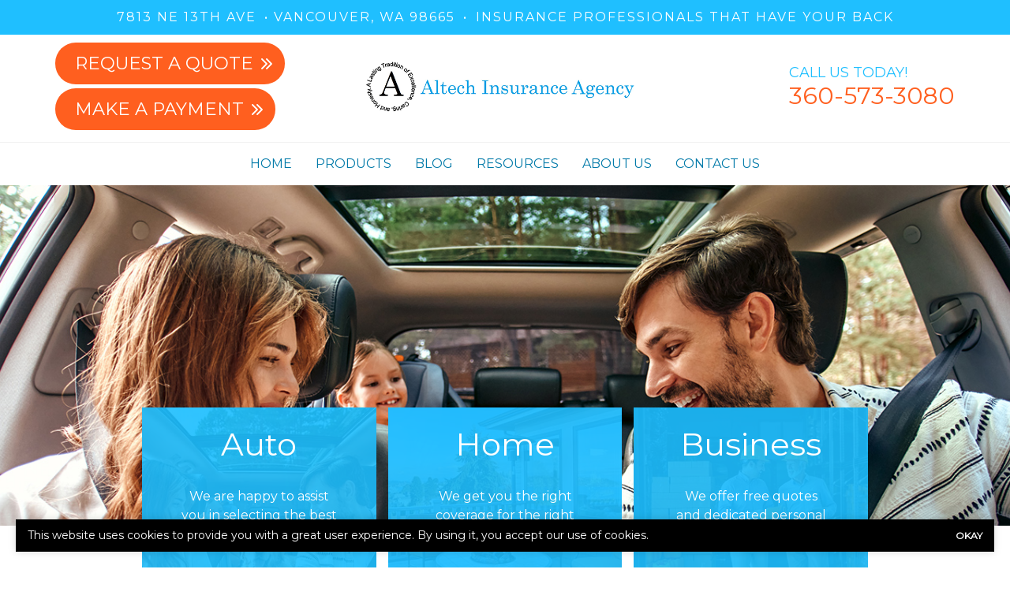

--- FILE ---
content_type: text/html; charset=UTF-8
request_url: http://www.altechinsurance.com/coverage/auto/
body_size: 17029
content:
<!doctype html>
<html lang="en">
<head>
	<meta charset="UTF-8">
<script type="text/javascript">
/* <![CDATA[ */
var gform;gform||(document.addEventListener("gform_main_scripts_loaded",function(){gform.scriptsLoaded=!0}),document.addEventListener("gform/theme/scripts_loaded",function(){gform.themeScriptsLoaded=!0}),window.addEventListener("DOMContentLoaded",function(){gform.domLoaded=!0}),gform={domLoaded:!1,scriptsLoaded:!1,themeScriptsLoaded:!1,isFormEditor:()=>"function"==typeof InitializeEditor,callIfLoaded:function(o){return!(!gform.domLoaded||!gform.scriptsLoaded||!gform.themeScriptsLoaded&&!gform.isFormEditor()||(gform.isFormEditor()&&console.warn("The use of gform.initializeOnLoaded() is deprecated in the form editor context and will be removed in Gravity Forms 3.1."),o(),0))},initializeOnLoaded:function(o){gform.callIfLoaded(o)||(document.addEventListener("gform_main_scripts_loaded",()=>{gform.scriptsLoaded=!0,gform.callIfLoaded(o)}),document.addEventListener("gform/theme/scripts_loaded",()=>{gform.themeScriptsLoaded=!0,gform.callIfLoaded(o)}),window.addEventListener("DOMContentLoaded",()=>{gform.domLoaded=!0,gform.callIfLoaded(o)}))},hooks:{action:{},filter:{}},addAction:function(o,r,e,t){gform.addHook("action",o,r,e,t)},addFilter:function(o,r,e,t){gform.addHook("filter",o,r,e,t)},doAction:function(o){gform.doHook("action",o,arguments)},applyFilters:function(o){return gform.doHook("filter",o,arguments)},removeAction:function(o,r){gform.removeHook("action",o,r)},removeFilter:function(o,r,e){gform.removeHook("filter",o,r,e)},addHook:function(o,r,e,t,n){null==gform.hooks[o][r]&&(gform.hooks[o][r]=[]);var d=gform.hooks[o][r];null==n&&(n=r+"_"+d.length),gform.hooks[o][r].push({tag:n,callable:e,priority:t=null==t?10:t})},doHook:function(r,o,e){var t;if(e=Array.prototype.slice.call(e,1),null!=gform.hooks[r][o]&&((o=gform.hooks[r][o]).sort(function(o,r){return o.priority-r.priority}),o.forEach(function(o){"function"!=typeof(t=o.callable)&&(t=window[t]),"action"==r?t.apply(null,e):e[0]=t.apply(null,e)})),"filter"==r)return e[0]},removeHook:function(o,r,t,n){var e;null!=gform.hooks[o][r]&&(e=(e=gform.hooks[o][r]).filter(function(o,r,e){return!!(null!=n&&n!=o.tag||null!=t&&t!=o.priority)}),gform.hooks[o][r]=e)}});
/* ]]> */
</script>

	<meta name="viewport" content="width=device-width, initial-scale=1" />
	<link href="https://www.altechinsurance.com/wp-content/uploads/sites/177/2023/11/favicon.png" rel="shortcut icon" />	<title>Auto Insurance in Vancouver, WA</title>
<meta name="dc.title" content="Auto Insurance in Vancouver, WA">
<meta name="dc.description" content="Auto Insurance in Washington and Oregon Servicing Vancouver, Portland, Ridgefield, Battle Ground, Camas, and Surrounding Areas What is auto insurance? Auto insurance protects you against financial loss if you have an accident. It is a contract between you and the insurance company. You agree to pay the premium and the&hellip;">
<meta name="dc.relation" content="https://www.altechinsurance.com/coverage/auto/">
<meta name="dc.source" content="https://www.altechinsurance.com/">
<meta name="dc.language" content="en_US">
<meta name="description" content="Auto Insurance in Washington and Oregon Servicing Vancouver, Portland, Ridgefield, Battle Ground, Camas, and Surrounding Areas What is auto insurance? Auto insurance protects you against financial loss if you have an accident. It is a contract between you and the insurance company. You agree to pay the premium and the&hellip;">
<meta name="robots" content="index, follow, max-snippet:-1, max-image-preview:large, max-video-preview:-1">
<link rel="canonical" href="https://www.altechinsurance.com/coverage/auto/">
<meta property="og:url" content="https://www.altechinsurance.com/coverage/auto/">
<meta property="og:site_name" content="Altech Financial Services Inc.">
<meta property="og:locale" content="en_US">
<meta property="og:type" content="article">
<meta property="og:title" content="Auto Insurance in Vancouver, WA">
<meta property="og:description" content="Auto Insurance in Washington and Oregon Servicing Vancouver, Portland, Ridgefield, Battle Ground, Camas, and Surrounding Areas What is auto insurance? Auto insurance protects you against financial loss if you have an accident. It is a contract between you and the insurance company. You agree to pay the premium and the&hellip;">
<meta name="twitter:card" content="summary">
<meta name="twitter:title" content="Auto Insurance in Vancouver, WA">
<meta name="twitter:description" content="Auto Insurance in Washington and Oregon Servicing Vancouver, Portland, Ridgefield, Battle Ground, Camas, and Surrounding Areas What is auto insurance? Auto insurance protects you against financial loss if you have an accident. It is a contract between you and the insurance company. You agree to pay the premium and the&hellip;">
<link rel='dns-prefetch' href='//kit.fontawesome.com' />
<link rel='dns-prefetch' href='//www.google.com' />
<script type="application/ld+json">{"@context":"http:\/\/schema.org\/","@type":"Article","datePublished":"2022-06-27T13:12:32-05:00","dateModified":"2024-02-28T09:06:45-06:00","mainEntityOfPage":{"@type":"WebPage","@id":"https:\/\/www.altechinsurance.com\/coverage\/auto\/"},"headline":"Auto Insurance in Vancouver, WA","author":{"@type":"Person","name":"Agency","url":"https:\/\/www.altechinsurance.com\/author\/agency\/"},"publisher":{"@type":"Organization","name":"Altech Financial Services Inc.","logo":{"@type":"ImageObject","url":"https:\/\/www.altechinsurance.com\/wp-content\/uploads\/sites\/177\/2023\/11\/logo.png","width":"663","height":"135"}},"description":"Auto Insurance in Washington and Oregon Servicing Vancouver, Portland, Ridgefield, Battle Ground, Camas, and Surrounding Areas What is auto insurance? Auto insurance protects you against financial loss if you have an accident. It is a contract between you and the insurance company. You agree to pay the premium and the&hellip;"}</script>
<script type="application/ld+json">{"@context":"http:\/\/schema.org","name":"Breadcrumb","@type":"BreadcrumbList","itemListElement":[{"@type":"ListItem","position":1,"item":{"@type":"WebPage","id":"https:\/\/www.altechinsurance.com\/coverage\/auto\/#webpage","url":"https:\/\/www.altechinsurance.com\/coverage\/auto\/","name":"Auto Insurance in Vancouver, WA"}}]}</script>
<link rel="alternate" title="oEmbed (JSON)" type="application/json+oembed" href="https://www.altechinsurance.com/wp-json/oembed/1.0/embed?url=https%3A%2F%2Fwww.altechinsurance.com%2Fcoverage%2Fauto%2F" />
<link rel="alternate" title="oEmbed (XML)" type="text/xml+oembed" href="https://www.altechinsurance.com/wp-json/oembed/1.0/embed?url=https%3A%2F%2Fwww.altechinsurance.com%2Fcoverage%2Fauto%2F&#038;format=xml" />
		<style>
			.lazyload,
			.lazyloading {
				max-width: 100%;
			}
		</style>
		<style id='wp-img-auto-sizes-contain-inline-css' type='text/css'>
img:is([sizes=auto i],[sizes^="auto," i]){contain-intrinsic-size:3000px 1500px}
/*# sourceURL=wp-img-auto-sizes-contain-inline-css */
</style>
<link rel='stylesheet' id='zywave-parent-css-css' href='http://www.altechinsurance.com/wp-content/themes/zywave-twentytwo/stylesheets/style.css?ver=0.0.0.01921' type='text/css' media='all' />
<style id='wp-block-library-inline-css' type='text/css'>
:root{--wp-block-synced-color:#7a00df;--wp-block-synced-color--rgb:122,0,223;--wp-bound-block-color:var(--wp-block-synced-color);--wp-editor-canvas-background:#ddd;--wp-admin-theme-color:#007cba;--wp-admin-theme-color--rgb:0,124,186;--wp-admin-theme-color-darker-10:#006ba1;--wp-admin-theme-color-darker-10--rgb:0,107,160.5;--wp-admin-theme-color-darker-20:#005a87;--wp-admin-theme-color-darker-20--rgb:0,90,135;--wp-admin-border-width-focus:2px}@media (min-resolution:192dpi){:root{--wp-admin-border-width-focus:1.5px}}.wp-element-button{cursor:pointer}:root .has-very-light-gray-background-color{background-color:#eee}:root .has-very-dark-gray-background-color{background-color:#313131}:root .has-very-light-gray-color{color:#eee}:root .has-very-dark-gray-color{color:#313131}:root .has-vivid-green-cyan-to-vivid-cyan-blue-gradient-background{background:linear-gradient(135deg,#00d084,#0693e3)}:root .has-purple-crush-gradient-background{background:linear-gradient(135deg,#34e2e4,#4721fb 50%,#ab1dfe)}:root .has-hazy-dawn-gradient-background{background:linear-gradient(135deg,#faaca8,#dad0ec)}:root .has-subdued-olive-gradient-background{background:linear-gradient(135deg,#fafae1,#67a671)}:root .has-atomic-cream-gradient-background{background:linear-gradient(135deg,#fdd79a,#004a59)}:root .has-nightshade-gradient-background{background:linear-gradient(135deg,#330968,#31cdcf)}:root .has-midnight-gradient-background{background:linear-gradient(135deg,#020381,#2874fc)}:root{--wp--preset--font-size--normal:16px;--wp--preset--font-size--huge:42px}.has-regular-font-size{font-size:1em}.has-larger-font-size{font-size:2.625em}.has-normal-font-size{font-size:var(--wp--preset--font-size--normal)}.has-huge-font-size{font-size:var(--wp--preset--font-size--huge)}.has-text-align-center{text-align:center}.has-text-align-left{text-align:left}.has-text-align-right{text-align:right}.has-fit-text{white-space:nowrap!important}#end-resizable-editor-section{display:none}.aligncenter{clear:both}.items-justified-left{justify-content:flex-start}.items-justified-center{justify-content:center}.items-justified-right{justify-content:flex-end}.items-justified-space-between{justify-content:space-between}.screen-reader-text{border:0;clip-path:inset(50%);height:1px;margin:-1px;overflow:hidden;padding:0;position:absolute;width:1px;word-wrap:normal!important}.screen-reader-text:focus{background-color:#ddd;clip-path:none;color:#444;display:block;font-size:1em;height:auto;left:5px;line-height:normal;padding:15px 23px 14px;text-decoration:none;top:5px;width:auto;z-index:100000}html :where(.has-border-color){border-style:solid}html :where([style*=border-top-color]){border-top-style:solid}html :where([style*=border-right-color]){border-right-style:solid}html :where([style*=border-bottom-color]){border-bottom-style:solid}html :where([style*=border-left-color]){border-left-style:solid}html :where([style*=border-width]){border-style:solid}html :where([style*=border-top-width]){border-top-style:solid}html :where([style*=border-right-width]){border-right-style:solid}html :where([style*=border-bottom-width]){border-bottom-style:solid}html :where([style*=border-left-width]){border-left-style:solid}html :where(img[class*=wp-image-]){height:auto;max-width:100%}:where(figure){margin:0 0 1em}html :where(.is-position-sticky){--wp-admin--admin-bar--position-offset:var(--wp-admin--admin-bar--height,0px)}@media screen and (max-width:600px){html :where(.is-position-sticky){--wp-admin--admin-bar--position-offset:0px}}

/*# sourceURL=wp-block-library-inline-css */
</style><style id='global-styles-inline-css' type='text/css'>
:root{--wp--preset--aspect-ratio--square: 1;--wp--preset--aspect-ratio--4-3: 4/3;--wp--preset--aspect-ratio--3-4: 3/4;--wp--preset--aspect-ratio--3-2: 3/2;--wp--preset--aspect-ratio--2-3: 2/3;--wp--preset--aspect-ratio--16-9: 16/9;--wp--preset--aspect-ratio--9-16: 9/16;--wp--preset--color--black: #000000;--wp--preset--color--cyan-bluish-gray: #abb8c3;--wp--preset--color--white: #ffffff;--wp--preset--color--pale-pink: #f78da7;--wp--preset--color--vivid-red: #cf2e2e;--wp--preset--color--luminous-vivid-orange: #ff6900;--wp--preset--color--luminous-vivid-amber: #fcb900;--wp--preset--color--light-green-cyan: #7bdcb5;--wp--preset--color--vivid-green-cyan: #00d084;--wp--preset--color--pale-cyan-blue: #8ed1fc;--wp--preset--color--vivid-cyan-blue: #0693e3;--wp--preset--color--vivid-purple: #9b51e0;--wp--preset--gradient--vivid-cyan-blue-to-vivid-purple: linear-gradient(135deg,rgb(6,147,227) 0%,rgb(155,81,224) 100%);--wp--preset--gradient--light-green-cyan-to-vivid-green-cyan: linear-gradient(135deg,rgb(122,220,180) 0%,rgb(0,208,130) 100%);--wp--preset--gradient--luminous-vivid-amber-to-luminous-vivid-orange: linear-gradient(135deg,rgb(252,185,0) 0%,rgb(255,105,0) 100%);--wp--preset--gradient--luminous-vivid-orange-to-vivid-red: linear-gradient(135deg,rgb(255,105,0) 0%,rgb(207,46,46) 100%);--wp--preset--gradient--very-light-gray-to-cyan-bluish-gray: linear-gradient(135deg,rgb(238,238,238) 0%,rgb(169,184,195) 100%);--wp--preset--gradient--cool-to-warm-spectrum: linear-gradient(135deg,rgb(74,234,220) 0%,rgb(151,120,209) 20%,rgb(207,42,186) 40%,rgb(238,44,130) 60%,rgb(251,105,98) 80%,rgb(254,248,76) 100%);--wp--preset--gradient--blush-light-purple: linear-gradient(135deg,rgb(255,206,236) 0%,rgb(152,150,240) 100%);--wp--preset--gradient--blush-bordeaux: linear-gradient(135deg,rgb(254,205,165) 0%,rgb(254,45,45) 50%,rgb(107,0,62) 100%);--wp--preset--gradient--luminous-dusk: linear-gradient(135deg,rgb(255,203,112) 0%,rgb(199,81,192) 50%,rgb(65,88,208) 100%);--wp--preset--gradient--pale-ocean: linear-gradient(135deg,rgb(255,245,203) 0%,rgb(182,227,212) 50%,rgb(51,167,181) 100%);--wp--preset--gradient--electric-grass: linear-gradient(135deg,rgb(202,248,128) 0%,rgb(113,206,126) 100%);--wp--preset--gradient--midnight: linear-gradient(135deg,rgb(2,3,129) 0%,rgb(40,116,252) 100%);--wp--preset--font-size--small: 13px;--wp--preset--font-size--medium: 20px;--wp--preset--font-size--large: 36px;--wp--preset--font-size--x-large: 42px;--wp--preset--spacing--20: 0.44rem;--wp--preset--spacing--30: 0.67rem;--wp--preset--spacing--40: 1rem;--wp--preset--spacing--50: 1.5rem;--wp--preset--spacing--60: 2.25rem;--wp--preset--spacing--70: 3.38rem;--wp--preset--spacing--80: 5.06rem;--wp--preset--shadow--natural: 6px 6px 9px rgba(0, 0, 0, 0.2);--wp--preset--shadow--deep: 12px 12px 50px rgba(0, 0, 0, 0.4);--wp--preset--shadow--sharp: 6px 6px 0px rgba(0, 0, 0, 0.2);--wp--preset--shadow--outlined: 6px 6px 0px -3px rgb(255, 255, 255), 6px 6px rgb(0, 0, 0);--wp--preset--shadow--crisp: 6px 6px 0px rgb(0, 0, 0);}:where(.is-layout-flex){gap: 0.5em;}:where(.is-layout-grid){gap: 0.5em;}body .is-layout-flex{display: flex;}.is-layout-flex{flex-wrap: wrap;align-items: center;}.is-layout-flex > :is(*, div){margin: 0;}body .is-layout-grid{display: grid;}.is-layout-grid > :is(*, div){margin: 0;}:where(.wp-block-columns.is-layout-flex){gap: 2em;}:where(.wp-block-columns.is-layout-grid){gap: 2em;}:where(.wp-block-post-template.is-layout-flex){gap: 1.25em;}:where(.wp-block-post-template.is-layout-grid){gap: 1.25em;}.has-black-color{color: var(--wp--preset--color--black) !important;}.has-cyan-bluish-gray-color{color: var(--wp--preset--color--cyan-bluish-gray) !important;}.has-white-color{color: var(--wp--preset--color--white) !important;}.has-pale-pink-color{color: var(--wp--preset--color--pale-pink) !important;}.has-vivid-red-color{color: var(--wp--preset--color--vivid-red) !important;}.has-luminous-vivid-orange-color{color: var(--wp--preset--color--luminous-vivid-orange) !important;}.has-luminous-vivid-amber-color{color: var(--wp--preset--color--luminous-vivid-amber) !important;}.has-light-green-cyan-color{color: var(--wp--preset--color--light-green-cyan) !important;}.has-vivid-green-cyan-color{color: var(--wp--preset--color--vivid-green-cyan) !important;}.has-pale-cyan-blue-color{color: var(--wp--preset--color--pale-cyan-blue) !important;}.has-vivid-cyan-blue-color{color: var(--wp--preset--color--vivid-cyan-blue) !important;}.has-vivid-purple-color{color: var(--wp--preset--color--vivid-purple) !important;}.has-black-background-color{background-color: var(--wp--preset--color--black) !important;}.has-cyan-bluish-gray-background-color{background-color: var(--wp--preset--color--cyan-bluish-gray) !important;}.has-white-background-color{background-color: var(--wp--preset--color--white) !important;}.has-pale-pink-background-color{background-color: var(--wp--preset--color--pale-pink) !important;}.has-vivid-red-background-color{background-color: var(--wp--preset--color--vivid-red) !important;}.has-luminous-vivid-orange-background-color{background-color: var(--wp--preset--color--luminous-vivid-orange) !important;}.has-luminous-vivid-amber-background-color{background-color: var(--wp--preset--color--luminous-vivid-amber) !important;}.has-light-green-cyan-background-color{background-color: var(--wp--preset--color--light-green-cyan) !important;}.has-vivid-green-cyan-background-color{background-color: var(--wp--preset--color--vivid-green-cyan) !important;}.has-pale-cyan-blue-background-color{background-color: var(--wp--preset--color--pale-cyan-blue) !important;}.has-vivid-cyan-blue-background-color{background-color: var(--wp--preset--color--vivid-cyan-blue) !important;}.has-vivid-purple-background-color{background-color: var(--wp--preset--color--vivid-purple) !important;}.has-black-border-color{border-color: var(--wp--preset--color--black) !important;}.has-cyan-bluish-gray-border-color{border-color: var(--wp--preset--color--cyan-bluish-gray) !important;}.has-white-border-color{border-color: var(--wp--preset--color--white) !important;}.has-pale-pink-border-color{border-color: var(--wp--preset--color--pale-pink) !important;}.has-vivid-red-border-color{border-color: var(--wp--preset--color--vivid-red) !important;}.has-luminous-vivid-orange-border-color{border-color: var(--wp--preset--color--luminous-vivid-orange) !important;}.has-luminous-vivid-amber-border-color{border-color: var(--wp--preset--color--luminous-vivid-amber) !important;}.has-light-green-cyan-border-color{border-color: var(--wp--preset--color--light-green-cyan) !important;}.has-vivid-green-cyan-border-color{border-color: var(--wp--preset--color--vivid-green-cyan) !important;}.has-pale-cyan-blue-border-color{border-color: var(--wp--preset--color--pale-cyan-blue) !important;}.has-vivid-cyan-blue-border-color{border-color: var(--wp--preset--color--vivid-cyan-blue) !important;}.has-vivid-purple-border-color{border-color: var(--wp--preset--color--vivid-purple) !important;}.has-vivid-cyan-blue-to-vivid-purple-gradient-background{background: var(--wp--preset--gradient--vivid-cyan-blue-to-vivid-purple) !important;}.has-light-green-cyan-to-vivid-green-cyan-gradient-background{background: var(--wp--preset--gradient--light-green-cyan-to-vivid-green-cyan) !important;}.has-luminous-vivid-amber-to-luminous-vivid-orange-gradient-background{background: var(--wp--preset--gradient--luminous-vivid-amber-to-luminous-vivid-orange) !important;}.has-luminous-vivid-orange-to-vivid-red-gradient-background{background: var(--wp--preset--gradient--luminous-vivid-orange-to-vivid-red) !important;}.has-very-light-gray-to-cyan-bluish-gray-gradient-background{background: var(--wp--preset--gradient--very-light-gray-to-cyan-bluish-gray) !important;}.has-cool-to-warm-spectrum-gradient-background{background: var(--wp--preset--gradient--cool-to-warm-spectrum) !important;}.has-blush-light-purple-gradient-background{background: var(--wp--preset--gradient--blush-light-purple) !important;}.has-blush-bordeaux-gradient-background{background: var(--wp--preset--gradient--blush-bordeaux) !important;}.has-luminous-dusk-gradient-background{background: var(--wp--preset--gradient--luminous-dusk) !important;}.has-pale-ocean-gradient-background{background: var(--wp--preset--gradient--pale-ocean) !important;}.has-electric-grass-gradient-background{background: var(--wp--preset--gradient--electric-grass) !important;}.has-midnight-gradient-background{background: var(--wp--preset--gradient--midnight) !important;}.has-small-font-size{font-size: var(--wp--preset--font-size--small) !important;}.has-medium-font-size{font-size: var(--wp--preset--font-size--medium) !important;}.has-large-font-size{font-size: var(--wp--preset--font-size--large) !important;}.has-x-large-font-size{font-size: var(--wp--preset--font-size--x-large) !important;}
/*# sourceURL=global-styles-inline-css */
</style>

<style id='classic-theme-styles-inline-css' type='text/css'>
/*! This file is auto-generated */
.wp-block-button__link{color:#fff;background-color:#32373c;border-radius:9999px;box-shadow:none;text-decoration:none;padding:calc(.667em + 2px) calc(1.333em + 2px);font-size:1.125em}.wp-block-file__button{background:#32373c;color:#fff;text-decoration:none}
/*# sourceURL=/wp-includes/css/classic-themes.min.css */
</style>
<link rel='stylesheet' id='zy-theme-css-css' href='http://www.altechinsurance.com/wp-content/themes/zywave-lunalight/stylesheets/style.css?ver=0.0.0411' type='text/css' media='all' />
<link rel='stylesheet' id='zy-custom-stylesheet-css' href='http://www.altechinsurance.com/wp-content/uploads/sites/177/zy-custom.css?ver=2023-11-06T17:24:07+00:00' type='text/css' media='all' />
<script type="text/javascript" src="http://www.altechinsurance.com/wp-includes/js/jquery/jquery.min.js?ver=3.7.1" id="jquery-core-js"></script>
<script type="text/javascript" src="http://www.altechinsurance.com/wp-includes/js/jquery/jquery-migrate.min.js?ver=3.4.1" id="jquery-migrate-js"></script>
<link rel="https://api.w.org/" href="https://www.altechinsurance.com/wp-json/" />		<script>
			document.documentElement.className = document.documentElement.className.replace('no-js', 'js');
		</script>
				<style>
			.no-js img.lazyload {
				display: none;
			}

			figure.wp-block-image img.lazyloading {
				min-width: 150px;
			}

			.lazyload,
			.lazyloading {
				--smush-placeholder-width: 100px;
				--smush-placeholder-aspect-ratio: 1/1;
				width: var(--smush-image-width, var(--smush-placeholder-width)) !important;
				aspect-ratio: var(--smush-image-aspect-ratio, var(--smush-placeholder-aspect-ratio)) !important;
			}

						.lazyload, .lazyloading {
				opacity: 0;
			}

			.lazyloaded {
				opacity: 1;
				transition: opacity 400ms;
				transition-delay: 0ms;
			}

					</style>
		
		<!-- Google tag (gtag.js) -->
		<script async src="https://www.googletagmanager.com/gtag/js?id=G-SG5EP6X7EQ"></script>
		<script>
		  window.dataLayer = window.dataLayer || [];
		  function gtag(){dataLayer.push(arguments);}
		  gtag('js', new Date());

		  gtag('config', 'G-SG5EP6X7EQ');
		</script>

	
	<script type="text/javascript">
	  window.heap=window.heap||[],heap.load=function(e,t){window.heap.appid=e,window.heap.config=t=t||{};var r=document.createElement("script");r.type="text/javascript",r.async=!0,r.src="https://cdn.heapanalytics.com/js/heap-"+e+".js";var a=document.getElementsByTagName("script")[0];a.parentNode.insertBefore(r,a);for(var n=function(e){return function(){heap.push([e].concat(Array.prototype.slice.call(arguments,0)))}},p=["addEventProperties","addUserProperties","clearEventProperties","identify","resetIdentity","removeEventProperty","setEventProperties","track","unsetEventProperty"],o=0;o<p.length;o++)heap[p[o]]=n(p[o])};
	  heap.load("1712471140");
	</script>

	
<script>

    // Close Popup Box and set session cookie
    jQuery(".zy-pop-up-box .close-btn, .zy-button, a").on("click", function() {
        jQuery(".popup-overlay, .popup-content").removeClass("active");
        document.cookie = "zy_popup_box_closed=true; path=/;";
    });

	// Keep Popup Box closed if session cookie exists
    if (document.cookie.indexOf("zy_popup_box_closed=true") !== -1) {
        jQuery(".popup-overlay, .popup-content").removeClass("active");
    }

	// Auto-hide popup box after 20 sec if still open
    setTimeout(function() {
       jQuery(".popup-overlay, .popup-content").removeClass("active");
    }, 20000);

    // Close Alert Banner and set session cookie
    jQuery(".zy-alert-banner .close-btn, a").on("click", function() {
        jQuery(".alert-banner, .alert-banner-content, .alert-banner-btn").removeClass("active");
        document.cookie = "zy_alert_banner_closed=true; path=/;";
    });

    // Keep Alert Banner closed if session cookie exists
    if (document.cookie.indexOf("zy_alert_banner_closed=true") !== -1) {
        jQuery(".alert-banner, .alert-banner-content, .alert-banner-btn").removeClass("active");
    }

</script>

					<!-- Google Analytics tracking code output by Beehive Analytics Pro -->
						<script async src="https://www.googletagmanager.com/gtag/js?id=G-SG5EP6X7EQ&l=beehiveDataLayer"></script>
		<script>
						window.beehiveDataLayer = window.beehiveDataLayer || [];
			function beehive_ga() {beehiveDataLayer.push(arguments);}
			beehive_ga('js', new Date())
						beehive_ga('config', 'G-SG5EP6X7EQ', {
				'anonymize_ip': false,
				'allow_google_signals': false,
			})
					</script>
		<style>.breadcrumb {list-style:none;margin:0;padding-inline-start:0;}.breadcrumb li {margin:0;display:inline-block;position:relative;}.breadcrumb li::after{content:' » ';margin-left:5px;margin-right:5px;}.breadcrumb li:last-child::after{display:none}</style><script type="application/ld+json">
	{
	 "@context": "https://schema.org",
	 "@type": "InsuranceAgency",
	 "name": "Altech Financial Services Inc.",
	 "image": "https://www.altechinsurance.com/wp-content/uploads/sites/177/2023/11/logo.png",
	 "@id": "http://www.altechinsurance.com",
	 "url": "http://www.altechinsurance.com",
	 "telephone": "360-573-3080",
	 "address": {
		 	"@type": "PostalAddress",
			"streetAddress": "7813 NE 13th Ave",
			"addressLocality": "Vancouver",
			"addressRegion": "WA",
			"postalCode": "98665",
			"addressCountry": "US"
		}
	}
	</script><link rel='stylesheet' id='gform_apc_theme-css' href='http://www.altechinsurance.com/wp-content/plugins/gravityformsadvancedpostcreation/assets/css/dist/theme.min.css?ver=1.6.1' type='text/css' media='all' />
<link rel='stylesheet' id='gform_basic-css' href='http://www.altechinsurance.com/wp-content/plugins/gravityforms/assets/css/dist/basic.min.css?ver=2.9.25' type='text/css' media='all' />
<link rel='stylesheet' id='gform_theme_components-css' href='http://www.altechinsurance.com/wp-content/plugins/gravityforms/assets/css/dist/theme-components.min.css?ver=2.9.25' type='text/css' media='all' />
<link rel='stylesheet' id='gform_theme-css' href='http://www.altechinsurance.com/wp-content/plugins/gravityforms/assets/css/dist/theme.min.css?ver=2.9.25' type='text/css' media='all' />
</head>
<body class="wp-singular zy_product-template-default single single-zy_product postid-35 wp-theme-zywave-twentytwo wp-child-theme-zywave-lunalight zy-design-default zy-has-sidebar">

		<header class="zy-header-container"><div class="zy-header-content">
    <div id="topBar">

        <a href="/locations/"><div class="zy-primary-address-container zy-address-inline"><span class="zy-address-item zy-address-1-item">7813 NE 13th Ave</span><span class="zy-address-item zy-city-state-zip-item">Vancouver, WA 98665</span></div></a>
		<span>&bull;</span>
		<p>Insurance professionals that have your back</p>
    </div>


<div id="topBarMobile">

    <div class="mobileCall text-uppercase">Call Us: <a href="tel:3605733080" >360-573-3080</a></div>
    <div class="zy-toggle-mobile-nav"><i class="fa-solid fa-bars"></i></div>
</div><div class="zy-header-main row">
<div class="d-none d-md-block col-md-4 zy-header-buttons-container">
    <a class="colorButton text-uppercase" href="/get-a-quote/">Request a Quote<i class="fa-solid fa-chevrons-right"></i></a><a class="colorButton text-uppercase" href="/carriers/">Make A Payment<i class="fa-solid fa-chevrons-right"></i></a>
</div>
<div class="col-12 col-md-4 text-center zy-header-logo-container">
    <a id="#logo" href="https://www.altechinsurance.com"><img src="https://www.altechinsurance.com/wp-content/uploads/sites/177/2023/11/logo.png" alt="Altech Financial Services Inc. Logo" loading="lazy"></a></div>
<div class="d-none d-md-block col-md-4 zy-header-phone-container">
    <div class="headerPhone"><p class="text-uppercase">Call Us Today!</p><a href="tel:3605733080" >360-573-3080</a></div></div>

</div></div><div class="zy-main-navigation-container"><div class="zy-toggle-mobile-nav"><i class="fa-solid fa-xmark"></i></div><ul id="menu-main-menu" class="zy-main-navigation text-uppercase"><li id="menu-item-6057" class="menu-item menu-item-type-post_type menu-item-object-page menu-item-home menu-item-6057"><a href="https://www.altechinsurance.com/">Home</a></li>
<li id="menu-item-366" class="menu-item menu-item-type-post_type menu-item-object-page current-menu-ancestor current-menu-parent current_page_parent current_page_ancestor menu-item-has-children menu-item-366"><a href="https://www.altechinsurance.com/products/">Products</a>
<ul class="sub-menu">
	<li id="menu-item-6058" class="menu-item menu-item-type-post_type menu-item-object-zy_product current-menu-item menu-item-6058"><a href="https://www.altechinsurance.com/coverage/auto/" aria-current="page">Auto Insurance</a></li>
	<li id="menu-item-6060" class="menu-item menu-item-type-post_type menu-item-object-zy_product menu-item-has-children menu-item-6060"><a href="https://www.altechinsurance.com/coverage/business/">Business Insurance</a>
	<ul class="sub-menu">
		<li id="menu-item-6059" class="menu-item menu-item-type-post_type menu-item-object-zy_product menu-item-6059"><a href="https://www.altechinsurance.com/coverage/builders-risk/">Builders Risk Insurance</a></li>
		<li id="menu-item-6061" class="menu-item menu-item-type-post_type menu-item-object-zy_product menu-item-6061"><a href="https://www.altechinsurance.com/coverage/bop/">Business Owners Policy (BOP) Insurance</a></li>
		<li id="menu-item-6062" class="menu-item menu-item-type-post_type menu-item-object-zy_product menu-item-6062"><a href="https://www.altechinsurance.com/coverage/commercial-auto/">Commercial Auto Insurance</a></li>
		<li id="menu-item-6063" class="menu-item menu-item-type-post_type menu-item-object-zy_product menu-item-6063"><a href="https://www.altechinsurance.com/coverage/general-liability/">General Liability Insurance</a></li>
		<li id="menu-item-6068" class="menu-item menu-item-type-post_type menu-item-object-zy_product menu-item-6068"><a href="https://www.altechinsurance.com/coverage/workers-comp/">Workers’ Compensation Insurance</a></li>
	</ul>
</li>
	<li id="menu-item-6064" class="menu-item menu-item-type-post_type menu-item-object-zy_product menu-item-6064"><a href="https://www.altechinsurance.com/coverage/homeowners/">Homeowners Insurance</a></li>
	<li id="menu-item-6065" class="menu-item menu-item-type-post_type menu-item-object-zy_product menu-item-6065"><a href="https://www.altechinsurance.com/coverage/life/">Life Insurance</a></li>
	<li id="menu-item-6066" class="menu-item menu-item-type-post_type menu-item-object-zy_product menu-item-6066"><a href="https://www.altechinsurance.com/coverage/motorcycle/">Motorcycle Insurance</a></li>
	<li id="menu-item-6067" class="menu-item menu-item-type-post_type menu-item-object-zy_product menu-item-6067"><a href="https://www.altechinsurance.com/coverage/boat/">Watercraft &amp; Boat Insurance</a></li>
</ul>
</li>
<li id="menu-item-368" class="menu-item menu-item-type-post_type menu-item-object-page current_page_parent menu-item-368"><a href="https://www.altechinsurance.com/blog/">Blog</a></li>
<li id="menu-item-6070" class="menu-item menu-item-type-custom menu-item-object-custom menu-item-has-children menu-item-6070"><a href="#">Resources</a>
<ul class="sub-menu">
	<li id="menu-item-367" class="menu-item menu-item-type-post_type menu-item-object-page menu-item-367"><a href="https://www.altechinsurance.com/carriers/">Carriers</a></li>
	<li id="menu-item-373" class="menu-item menu-item-type-post_type menu-item-object-page menu-item-373"><a href="https://www.altechinsurance.com/refer-a-friend/">Refer A Friend</a></li>
</ul>
</li>
<li id="menu-item-374" class="menu-item menu-item-type-post_type menu-item-object-page menu-item-has-children menu-item-374"><a href="https://www.altechinsurance.com/about-us/">About Us</a>
<ul class="sub-menu">
	<li id="menu-item-369" class="menu-item menu-item-type-post_type menu-item-object-page menu-item-369"><a href="https://www.altechinsurance.com/locations/">Locations</a></li>
	<li id="menu-item-371" class="menu-item menu-item-type-post_type menu-item-object-page menu-item-371"><a href="https://www.altechinsurance.com/staff/">Staff</a></li>
	<li id="menu-item-370" class="menu-item menu-item-type-post_type menu-item-object-page menu-item-370"><a href="https://www.altechinsurance.com/testimonials/">Testimonials</a></li>
	<li id="menu-item-372" class="menu-item menu-item-type-post_type menu-item-object-page menu-item-372"><a href="https://www.altechinsurance.com/privacy-policy/">Privacy Policy</a></li>
</ul>
</li>
<li id="menu-item-375" class="menu-item menu-item-type-post_type menu-item-object-page menu-item-375"><a href="https://www.altechinsurance.com/contact-us/">Contact Us</a></li>
</ul></div></header><div class="zy-header-image-container" style="background-image: url(https://www.altechinsurance.com/wp-content/uploads/sites/177/2023/11/subheader1.jpg);"></div><div id="lobWrapper"><div class="lobItem animate slideTop" style="background-image: url(https://www.altechinsurance.com/wp-content/uploads/sites/177/2023/11/lob1.jpg)"><div class="lobRow"><h2 class="lobTitle">Auto</h2><p class="lobDesc">We are happy to assist you in selecting the best coverage.</p><a class="lobButton colorButton text-uppercase" href="/coverage/auto/">Quote</a></div><div class="lobOver"></div></div><div class="lobItem animate slideTop" style="background-image: url(https://www.altechinsurance.com/wp-content/uploads/sites/177/2023/11/lob2.jpg)"><div class="lobRow"><h2 class="lobTitle">Home</h2><p class="lobDesc">We get you the right coverage for the right price.</p><a class="lobButton colorButton text-uppercase" href="/coverage/homeowners/">Quote</a></div><div class="lobOver"></div></div><div class="lobItem animate slideTop" style="background-image: url(https://www.altechinsurance.com/wp-content/uploads/sites/177/2023/11/lob3.jpg)"><div class="lobRow"><h2 class="lobTitle">Business</h2><p class="lobDesc">We offer free quotes and dedicated personal service.</p><a class="lobButton colorButton text-uppercase" href="/coverage/business/">Quote</a></div><div class="lobOver"></div></div></div><div class="zy-interior"><div class="zy-section-container zy-section-container-breadcrumbs seopress-breadcrumbs"><div class="container"><div class="row"><div class="col-12"><nav  aria-label="breadcrumb"><ol class="breadcrumb"><li class="breadcrumb-item"><a href="https://www.altechinsurance.com"><span>Home</span></a></li><li class="breadcrumb-item active" aria-current="page"><span>Auto Insurance in Vancouver, WA</span></li></ol></nav></div></div></div></div><div class="zy-section-container zy-section-container-main zy-section-container-main-odd"><div class="container"><div class="row"><div class="zy-main-content-container col-12 col-md-6 col-lg-8"><div class="zy-inner zy-content-default zy-product-page"><h1>Auto Insurance in Vancouver, WA</h1><h2>Auto Insurance in Washington and Oregon</h2>
<h3>Servicing Vancouver, Portland, Ridgefield, Battle Ground, Camas, and Surrounding Areas</h3>
<h2>What is auto insurance?</h2>
<p>Auto insurance protects you against financial loss if you have an accident. It is a contract between you and the insurance company. You agree to pay the premium and the insurance company agrees to pay your losses as defined in your policy.</p>
<p>Auto insurance provides property, liability and medical coverage:</p>
<ul>
<li>Property coverage pays for damage to or theft of your car.</li>
<li>Liability coverage pays for your legal responsibility to others for bodily injury or property damage.</li>
<li>Medical coverage pays for the cost of treating injuries, rehabilitation and sometimes lost wages and funeral expenses.</li>
</ul>
<p>An auto insurance policy is comprised of six different kinds of coverage. Most states require you to buy some, but not all, of these coverages. If you&#8217;re financing a car, your lender may also have requirements.</p>
<p>Most auto policies are for six months or a year. Your insurance company should notify you by mail when it&#8217;s time to renew the policy and to pay your premium.</p>
<h2>Why do you need auto insurance?</h2>
<p>It&#8217;s really all about protecting yourself financially.</p>
<ul>
<li>If you&#8217;re in an accident or your car is stolen, it costs money, often a lot of money, to fix or replace it.</li>
<li>If you or any passengers are injured in an accident, medical costs can be extremely expensive.</li>
<li>If you or your car is responsible for damage or injury to others, you may be sued for much more than you&#8217;re worth.</li>
<li>Not only is having insurance a prudent financial decision, many states require you to have at least some coverage.</li>
</ul>
<h2>Questions to ask your agent</h2>
<p>Your Independent Agent is an advocate for finding auto insurance that meets your specific needs. Here are a few things to consider as you prepare for the discussion:</p>
<ul>
<li>How much can you afford to pay if you get in an accident? (To keep premiums low you may want to have a higher deductible and be willing to pay more for repairs.)</li>
<li>What is the insurance company&#8217;s level of service and ability to pay claims?</li>
<li>What discounts are available? (Ask about good driver, multiple policy and student discounts.)</li>
<li>What&#8217;s the procedure for filing and settling a claim? (Ask who to call and what happens after you file a claim.</li>
</ul>
<p>Altech Insurance Agency has the right coverage for you with the right price with agents ready to help insure your assets.<br />
Call us today at <a href="tel:3605733080" target="_blank" rel="noopener">360-573-3080</a> or fill out an <a href="/get-a-quote/" target="_blank" rel="noopener">ONLINE QUOTE</a> now.</p>
</div></div><aside class="zy-sidebar col-12 col-md-6 col-lg-4"><div class="zy-sidebar-inner"><div id="zy_widget_gravity_form-2" class="widget zy-widget-container widget_zy_widget_gravity_form">
                <div class='gf_browser_chrome gform_wrapper gravity-theme gform-theme--no-framework' data-form-theme='gravity-theme' data-form-index='0' id='gform_wrapper_2' >
                        <div class='gform_heading'>
                            <h2 class="gform_title">Quick Quote Form</h2>
                        </div><form method='post' enctype='multipart/form-data'  id='gform_2'  action='/coverage/auto/' data-formid='2' novalidate><div class='gf_invisible ginput_recaptchav3' data-sitekey='6LeVrXshAAAAAJ2AIMbEnFbMCwEuwzz5yuvnPiic' data-tabindex='0'><input id="input_e2b319fd2e41264554e8d155ce5222e0" class="gfield_recaptcha_response" type="hidden" name="input_e2b319fd2e41264554e8d155ce5222e0" value=""/></div>
                        <div class='gform-body gform_body'><div id='gform_fields_2' class='gform_fields top_label form_sublabel_below description_below validation_below'><div id="field_2_1" class="gfield gfield--type-text gfield_contains_required field_sublabel_below gfield--no-description field_description_below field_validation_below gfield_visibility_visible"  ><label class='gfield_label gform-field-label' for='input_2_1'>First Name<span class="gfield_required"><span class="gfield_required gfield_required_text">(Required)</span></span></label><div class='ginput_container ginput_container_text'><input name='input_1' id='input_2_1' type='text' value='' class='large'     aria-required="true" aria-invalid="false"   /></div></div><div id="field_2_2" class="gfield gfield--type-text gfield--width-full gfield_contains_required field_sublabel_below gfield--no-description field_description_below field_validation_below gfield_visibility_visible"  ><label class='gfield_label gform-field-label' for='input_2_2'>Last Name<span class="gfield_required"><span class="gfield_required gfield_required_text">(Required)</span></span></label><div class='ginput_container ginput_container_text'><input name='input_2' id='input_2_2' type='text' value='' class='large'     aria-required="true" aria-invalid="false"   /></div></div><div id="field_2_3" class="gfield gfield--type-email gfield_contains_required field_sublabel_below gfield--no-description field_description_below field_validation_below gfield_visibility_visible"  ><label class='gfield_label gform-field-label' for='input_2_3'>Email address<span class="gfield_required"><span class="gfield_required gfield_required_text">(Required)</span></span></label><div class='ginput_container ginput_container_email'>
                            <input name='input_3' id='input_2_3' type='email' value='' class='large'    aria-required="true" aria-invalid="false"  />
                        </div></div><div id="field_2_6" class="gfield gfield--type-phone gfield--width-full gfield_contains_required field_sublabel_below gfield--no-description field_description_below field_validation_below gfield_visibility_visible"  ><label class='gfield_label gform-field-label' for='input_2_6'>Phone Number<span class="gfield_required"><span class="gfield_required gfield_required_text">(Required)</span></span></label><div class='ginput_container ginput_container_phone'><input name='input_6' id='input_2_6' type='tel' value='' class='large'   aria-required="true" aria-invalid="false"   /></div></div><div id="field_2_8" class="gfield gfield--type-text gfield--width-full gfield_contains_required field_sublabel_below gfield--no-description field_description_below field_validation_below gfield_visibility_visible"  ><label class='gfield_label gform-field-label' for='input_2_8'>Zip Code<span class="gfield_required"><span class="gfield_required gfield_required_text">(Required)</span></span></label><div class='ginput_container ginput_container_text'><input name='input_8' id='input_2_8' type='text' value='' class='large'     aria-required="true" aria-invalid="false"   /></div></div></div></div>
        <div class='gform-footer gform_footer top_label'> <input type='submit' id='gform_submit_button_2' class='gform_button button' onclick='gform.submission.handleButtonClick(this);' data-submission-type='submit' value='Submit'  /> 
            <input type='hidden' class='gform_hidden' name='gform_submission_method' data-js='gform_submission_method_2' value='postback' />
            <input type='hidden' class='gform_hidden' name='gform_theme' data-js='gform_theme_2' id='gform_theme_2' value='gravity-theme' />
            <input type='hidden' class='gform_hidden' name='gform_style_settings' data-js='gform_style_settings_2' id='gform_style_settings_2' value='[]' />
            <input type='hidden' class='gform_hidden' name='is_submit_2' value='1' />
            <input type='hidden' class='gform_hidden' name='gform_submit' value='2' />
            
            <input type='hidden' class='gform_hidden' name='gform_unique_id' value='' />
            <input type='hidden' class='gform_hidden' name='state_2' value='WyJbXSIsIjljMjY0ZmRmNmM4NDdiNDkxYTJkZjMwNzVhOWQ2YTM2Il0=' />
            <input type='hidden' autocomplete='off' class='gform_hidden' name='gform_target_page_number_2' id='gform_target_page_number_2' value='0' />
            <input type='hidden' autocomplete='off' class='gform_hidden' name='gform_source_page_number_2' id='gform_source_page_number_2' value='1' />
            <input type='hidden' name='gform_field_values' value='' />
            
        </div>
                        <p style="display: none !important;" class="akismet-fields-container" data-prefix="ak_"><label>&#916;<textarea name="ak_hp_textarea" cols="45" rows="8" maxlength="100"></textarea></label><input type="hidden" id="ak_js_1" name="ak_js" value="152"/><script>document.getElementById( "ak_js_1" ).setAttribute( "value", ( new Date() ).getTime() );</script></p></form>
                        </div><script type="text/javascript">
/* <![CDATA[ */
 gform.initializeOnLoaded( function() {gformInitSpinner( 2, 'http://www.altechinsurance.com/wp-content/plugins/gravityforms/images/spinner.svg', true );jQuery('#gform_ajax_frame_2').on('load',function(){var contents = jQuery(this).contents().find('*').html();var is_postback = contents.indexOf('GF_AJAX_POSTBACK') >= 0;if(!is_postback){return;}var form_content = jQuery(this).contents().find('#gform_wrapper_2');var is_confirmation = jQuery(this).contents().find('#gform_confirmation_wrapper_2').length > 0;var is_redirect = contents.indexOf('gformRedirect(){') >= 0;var is_form = form_content.length > 0 && ! is_redirect && ! is_confirmation;var mt = parseInt(jQuery('html').css('margin-top'), 10) + parseInt(jQuery('body').css('margin-top'), 10) + 100;if(is_form){jQuery('#gform_wrapper_2').html(form_content.html());if(form_content.hasClass('gform_validation_error')){jQuery('#gform_wrapper_2').addClass('gform_validation_error');} else {jQuery('#gform_wrapper_2').removeClass('gform_validation_error');}setTimeout( function() { /* delay the scroll by 50 milliseconds to fix a bug in chrome */  }, 50 );if(window['gformInitDatepicker']) {gformInitDatepicker();}if(window['gformInitPriceFields']) {gformInitPriceFields();}var current_page = jQuery('#gform_source_page_number_2').val();gformInitSpinner( 2, 'http://www.altechinsurance.com/wp-content/plugins/gravityforms/images/spinner.svg', true );jQuery(document).trigger('gform_page_loaded', [2, current_page]);window['gf_submitting_2'] = false;}else if(!is_redirect){var confirmation_content = jQuery(this).contents().find('.GF_AJAX_POSTBACK').html();if(!confirmation_content){confirmation_content = contents;}jQuery('#gform_wrapper_2').replaceWith(confirmation_content);jQuery(document).trigger('gform_confirmation_loaded', [2]);window['gf_submitting_2'] = false;wp.a11y.speak(jQuery('#gform_confirmation_message_2').text());}else{jQuery('#gform_2').append(contents);if(window['gformRedirect']) {gformRedirect();}}jQuery(document).trigger("gform_pre_post_render", [{ formId: "2", currentPage: "current_page", abort: function() { this.preventDefault(); } }]);        if (event && event.defaultPrevented) {                return;        }        const gformWrapperDiv = document.getElementById( "gform_wrapper_2" );        if ( gformWrapperDiv ) {            const visibilitySpan = document.createElement( "span" );            visibilitySpan.id = "gform_visibility_test_2";            gformWrapperDiv.insertAdjacentElement( "afterend", visibilitySpan );        }        const visibilityTestDiv = document.getElementById( "gform_visibility_test_2" );        let postRenderFired = false;        function triggerPostRender() {            if ( postRenderFired ) {                return;            }            postRenderFired = true;            gform.core.triggerPostRenderEvents( 2, current_page );            if ( visibilityTestDiv ) {                visibilityTestDiv.parentNode.removeChild( visibilityTestDiv );            }        }        function debounce( func, wait, immediate ) {            var timeout;            return function() {                var context = this, args = arguments;                var later = function() {                    timeout = null;                    if ( !immediate ) func.apply( context, args );                };                var callNow = immediate && !timeout;                clearTimeout( timeout );                timeout = setTimeout( later, wait );                if ( callNow ) func.apply( context, args );            };        }        const debouncedTriggerPostRender = debounce( function() {            triggerPostRender();        }, 200 );        if ( visibilityTestDiv && visibilityTestDiv.offsetParent === null ) {            const observer = new MutationObserver( ( mutations ) => {                mutations.forEach( ( mutation ) => {                    if ( mutation.type === 'attributes' && visibilityTestDiv.offsetParent !== null ) {                        debouncedTriggerPostRender();                        observer.disconnect();                    }                });            });            observer.observe( document.body, {                attributes: true,                childList: false,                subtree: true,                attributeFilter: [ 'style', 'class' ],            });        } else {            triggerPostRender();        }    } );} ); 
/* ]]> */
</script>
</div><div id="zy_widget_social_icons-2" class="widget zy-widget-container widget_zy_widget_social_icons"><h2 class="zy-widget-title"><span>Follow Us</span></h2><div class="zy-social-media zy-social-media-option zy-social-media-fa"><a class="zy-social-link zy-social-link-facebook" href="https://www.facebook.com/altechinsurance" target="_blank"><i class="fa-brands fa-facebook-f"></i><span class="sr-only">Facebook</span></a><a class="zy-social-link zy-social-link-google" href="https://www.google.com/search?q=altech+financial+services+inc&sca_esv=576472481&source=hp&ei=_f44ZendK4CkptQPw5yFwAI&iflsig=AO6bgOgAAAAAZTkNDSr5Opewn4h6lWAlfU-TFFbGI7z9&gs_ssp=eJwFwUEKgCAQAEC61hsCL53dTMH1CX0illXLEA8pYb9vZpzkKdd2fw0PD4NboBuNhkLUCIoYFTroUVn2m_LktVnB2H2m3AJfIqZChRNlUcPzJg5VpMI_AXQZ_g&oq=altech+financial&gs_lp=[base64]&sclient=gws-wiz" target="_blank"><i class="fa-brands fa-google"></i><span class="sr-only">Google</span></a></div></div></div></aside></div></div></div></div>
<div class="zy-footer-contact-container"  style="background-image: url(https://www.altechinsurance.com/wp-content/uploads/sites/177/2023/11/form_bg.jpg);">

	
	<div class="container">

		<div class="row">

			<div class="col-12 col-md-5 contentFormText animate opacity">

				<!-- <h2>How can we help you?</h2> -->
				<h2>How can we help you?</h2>
				<!-- <p>Our expert advisors are ready to asses your needs.</p> -->
				<p>Our expert advisors are ready to assess your needs.</p>

				<a href="tel:3605733080"><span class="zy-text">Call Us <span class="zy-phone">360-573-3080</span></span><i class="fa-solid fa-chevrons-right"></i></a>
			</div>

			<div class="col-12 col-md-6 col-md-offset-1">

				<div class="zy-footer-contact-content animate slideRight">

					
                <div class='gf_browser_chrome gform_wrapper gravity-theme gform-theme--no-framework' data-form-theme='gravity-theme' data-form-index='0' id='gform_wrapper_1' ><form method='post' enctype='multipart/form-data'  id='gform_1'  action='/coverage/auto/' data-formid='1' novalidate><div class='gf_invisible ginput_recaptchav3' data-sitekey='6LeVrXshAAAAAJ2AIMbEnFbMCwEuwzz5yuvnPiic' data-tabindex='0'><input id="input_9e4ac593f2b5cde8e633ad1c4ff5c880" class="gfield_recaptcha_response" type="hidden" name="input_9e4ac593f2b5cde8e633ad1c4ff5c880" value=""/></div>
                        <div class='gform-body gform_body'><div id='gform_fields_1' class='gform_fields top_label form_sublabel_below description_below validation_below'><div id="field_1_1" class="gfield gfield--type-text gfield--width-half gfield_contains_required field_sublabel_below gfield--no-description field_description_below hidden_label field_validation_below gfield_visibility_visible"  ><label class='gfield_label gform-field-label' for='input_1_1'>First Name<span class="gfield_required"><span class="gfield_required gfield_required_text">(Required)</span></span></label><div class='ginput_container ginput_container_text'><input name='input_1' id='input_1_1' type='text' value='' class='large'    placeholder='First Name *' aria-required="true" aria-invalid="false"   /></div></div><div id="field_1_2" class="gfield gfield--type-text gfield--width-half gfield_contains_required field_sublabel_below gfield--no-description field_description_below hidden_label field_validation_below gfield_visibility_visible"  ><label class='gfield_label gform-field-label' for='input_1_2'>Last Name<span class="gfield_required"><span class="gfield_required gfield_required_text">(Required)</span></span></label><div class='ginput_container ginput_container_text'><input name='input_2' id='input_1_2' type='text' value='' class='large'    placeholder='Last Name *' aria-required="true" aria-invalid="false"   /></div></div><div id="field_1_6" class="gfield gfield--type-email gfield--width-half gfield_contains_required field_sublabel_below gfield--no-description field_description_below hidden_label field_validation_below gfield_visibility_visible"  ><label class='gfield_label gform-field-label' for='input_1_6'>Email<span class="gfield_required"><span class="gfield_required gfield_required_text">(Required)</span></span></label><div class='ginput_container ginput_container_email'>
                            <input name='input_6' id='input_1_6' type='email' value='' class='large'   placeholder='Email *' aria-required="true" aria-invalid="false"  />
                        </div></div><div id="field_1_7" class="gfield gfield--type-phone gfield--width-half gfield_contains_required field_sublabel_below gfield--no-description field_description_below hidden_label field_validation_below gfield_visibility_visible"  ><label class='gfield_label gform-field-label' for='input_1_7'>Phone<span class="gfield_required"><span class="gfield_required gfield_required_text">(Required)</span></span></label><div class='ginput_container ginput_container_phone'><input name='input_7' id='input_1_7' type='tel' value='' class='large'  placeholder='Phone *' aria-required="true" aria-invalid="false"   /></div></div><div id="field_1_8" class="gfield gfield--type-textarea field_sublabel_below gfield--no-description field_description_below hidden_label field_validation_below gfield_visibility_visible"  ><label class='gfield_label gform-field-label' for='input_1_8'>What type of insurance are you looking for?</label><div class='ginput_container ginput_container_textarea'><textarea name='input_8' id='input_1_8' class='textarea small'    placeholder='What type of insurance are you looking for?'  aria-invalid="false"   rows='10' cols='50'></textarea></div></div></div></div>
        <div class='gform-footer gform_footer top_label'> <input type='submit' id='gform_submit_button_1' class='gform_button button' onclick='gform.submission.handleButtonClick(this);' data-submission-type='submit' value='Submit'  /> 
            <input type='hidden' class='gform_hidden' name='gform_submission_method' data-js='gform_submission_method_1' value='postback' />
            <input type='hidden' class='gform_hidden' name='gform_theme' data-js='gform_theme_1' id='gform_theme_1' value='gravity-theme' />
            <input type='hidden' class='gform_hidden' name='gform_style_settings' data-js='gform_style_settings_1' id='gform_style_settings_1' value='[]' />
            <input type='hidden' class='gform_hidden' name='is_submit_1' value='1' />
            <input type='hidden' class='gform_hidden' name='gform_submit' value='1' />
            
            <input type='hidden' class='gform_hidden' name='gform_unique_id' value='' />
            <input type='hidden' class='gform_hidden' name='state_1' value='WyJbXSIsIjljMjY0ZmRmNmM4NDdiNDkxYTJkZjMwNzVhOWQ2YTM2Il0=' />
            <input type='hidden' autocomplete='off' class='gform_hidden' name='gform_target_page_number_1' id='gform_target_page_number_1' value='0' />
            <input type='hidden' autocomplete='off' class='gform_hidden' name='gform_source_page_number_1' id='gform_source_page_number_1' value='1' />
            <input type='hidden' name='gform_field_values' value='' />
            
        </div>
                        <p style="display: none !important;" class="akismet-fields-container" data-prefix="ak_"><label>&#916;<textarea name="ak_hp_textarea" cols="45" rows="8" maxlength="100"></textarea></label><input type="hidden" id="ak_js_2" name="ak_js" value="226"/><script>document.getElementById( "ak_js_2" ).setAttribute( "value", ( new Date() ).getTime() );</script></p></form>
                        </div><script type="text/javascript">
/* <![CDATA[ */
 gform.initializeOnLoaded( function() {gformInitSpinner( 1, 'http://www.altechinsurance.com/wp-content/plugins/gravityforms/images/spinner.svg', true );jQuery('#gform_ajax_frame_1').on('load',function(){var contents = jQuery(this).contents().find('*').html();var is_postback = contents.indexOf('GF_AJAX_POSTBACK') >= 0;if(!is_postback){return;}var form_content = jQuery(this).contents().find('#gform_wrapper_1');var is_confirmation = jQuery(this).contents().find('#gform_confirmation_wrapper_1').length > 0;var is_redirect = contents.indexOf('gformRedirect(){') >= 0;var is_form = form_content.length > 0 && ! is_redirect && ! is_confirmation;var mt = parseInt(jQuery('html').css('margin-top'), 10) + parseInt(jQuery('body').css('margin-top'), 10) + 100;if(is_form){jQuery('#gform_wrapper_1').html(form_content.html());if(form_content.hasClass('gform_validation_error')){jQuery('#gform_wrapper_1').addClass('gform_validation_error');} else {jQuery('#gform_wrapper_1').removeClass('gform_validation_error');}setTimeout( function() { /* delay the scroll by 50 milliseconds to fix a bug in chrome */  }, 50 );if(window['gformInitDatepicker']) {gformInitDatepicker();}if(window['gformInitPriceFields']) {gformInitPriceFields();}var current_page = jQuery('#gform_source_page_number_1').val();gformInitSpinner( 1, 'http://www.altechinsurance.com/wp-content/plugins/gravityforms/images/spinner.svg', true );jQuery(document).trigger('gform_page_loaded', [1, current_page]);window['gf_submitting_1'] = false;}else if(!is_redirect){var confirmation_content = jQuery(this).contents().find('.GF_AJAX_POSTBACK').html();if(!confirmation_content){confirmation_content = contents;}jQuery('#gform_wrapper_1').replaceWith(confirmation_content);jQuery(document).trigger('gform_confirmation_loaded', [1]);window['gf_submitting_1'] = false;wp.a11y.speak(jQuery('#gform_confirmation_message_1').text());}else{jQuery('#gform_1').append(contents);if(window['gformRedirect']) {gformRedirect();}}jQuery(document).trigger("gform_pre_post_render", [{ formId: "1", currentPage: "current_page", abort: function() { this.preventDefault(); } }]);        if (event && event.defaultPrevented) {                return;        }        const gformWrapperDiv = document.getElementById( "gform_wrapper_1" );        if ( gformWrapperDiv ) {            const visibilitySpan = document.createElement( "span" );            visibilitySpan.id = "gform_visibility_test_1";            gformWrapperDiv.insertAdjacentElement( "afterend", visibilitySpan );        }        const visibilityTestDiv = document.getElementById( "gform_visibility_test_1" );        let postRenderFired = false;        function triggerPostRender() {            if ( postRenderFired ) {                return;            }            postRenderFired = true;            gform.core.triggerPostRenderEvents( 1, current_page );            if ( visibilityTestDiv ) {                visibilityTestDiv.parentNode.removeChild( visibilityTestDiv );            }        }        function debounce( func, wait, immediate ) {            var timeout;            return function() {                var context = this, args = arguments;                var later = function() {                    timeout = null;                    if ( !immediate ) func.apply( context, args );                };                var callNow = immediate && !timeout;                clearTimeout( timeout );                timeout = setTimeout( later, wait );                if ( callNow ) func.apply( context, args );            };        }        const debouncedTriggerPostRender = debounce( function() {            triggerPostRender();        }, 200 );        if ( visibilityTestDiv && visibilityTestDiv.offsetParent === null ) {            const observer = new MutationObserver( ( mutations ) => {                mutations.forEach( ( mutation ) => {                    if ( mutation.type === 'attributes' && visibilityTestDiv.offsetParent !== null ) {                        debouncedTriggerPostRender();                        observer.disconnect();                    }                });            });            observer.observe( document.body, {                attributes: true,                childList: false,                subtree: true,                attributeFilter: [ 'style', 'class' ],            });        } else {            triggerPostRender();        }    } );} ); 
/* ]]> */
</script>

				</div>

			</div>

		</div>

	</div>

</div>
	<div id="footer" class="zy-footer-container">

		<footer class="container row">

			<div class="col-12 col-sm-6" id="footLogo">
				<a href="/"><img alt="Logo" src="https://www.altechinsurance.com/wp-content/uploads/sites/177/2023/11/logo_footer.png" class="img100" loading="lazy"></a><div class="zy-social-media zy-social-media-option zy-social-media-fa"><a class="zy-social-link zy-social-link-facebook" href="https://www.facebook.com/altechinsurance" target="_blank"><i class="fa-brands fa-facebook-f"></i><span class="sr-only">Facebook</span></a><a class="zy-social-link zy-social-link-google" href="https://www.google.com/search?q=altech+financial+services+inc&sca_esv=576472481&source=hp&ei=_f44ZendK4CkptQPw5yFwAI&iflsig=AO6bgOgAAAAAZTkNDSr5Opewn4h6lWAlfU-TFFbGI7z9&gs_ssp=eJwFwUEKgCAQAEC61hsCL53dTMH1CX0illXLEA8pYb9vZpzkKdd2fw0PD4NboBuNhkLUCIoYFTroUVn2m_LktVnB2H2m3AJfIqZChRNlUcPzJg5VpMI_AXQZ_g&oq=altech+financial&gs_lp=[base64]&sclient=gws-wiz" target="_blank"><i class="fa-brands fa-google"></i><span class="sr-only">Google</span></a></div><form role="search" method="get" id="search-form" action="https://www.altechinsurance.com/" ><label class="screen-reader-text" for="s">Search for:</label><input type="search" value="" name="s" id="s" placeholder="Search Our Site" /><button type="submit" id="searchsubmit"><span class="screen-reader-text">Search</span><i class="fak fa-e-search"></i></button></form>
			</div>

			<div class="col-12 col-md-6 col-lg-3">
			<div id="footLinks">
				<span class="text-uppercase">Resources</span>
				<a href="/">Home</a>
				<a href="/get-a-quote/">Our Products</a>
				<a href="/carriers/">Our Carriers</a>
				<a href="/blog/">Blog</a>
				<a href="/about-us/">About Us</a>
				<a href="/refer-a-friend/">Refer A Friend</a>					
			</div>
		</div>
<div class="col-12 col-lg-3 zy-footer-contact">
    <div id="footAdd">
	<span class="text-uppercase">Contact</span>
	<a href="/locations/"><div class="zy-primary-address-container zy-address-block"><span class="zy-address-item zy-address-1-item">7813 NE 13th Ave</span><span class="zy-address-item zy-city-state-zip-item">Vancouver, WA 98665</span></div></a><br>
	<span class="zy-value-container zy-value-container-phone">P: <a href="tel:3605733080">360-573-3080</a></span><span class="zy-value-container zy-value-container-fax">Fx:  360-573-7750</span>
	</div>
</div>
			
				<div class="col-12" style="padding-left: 10px">
<p>This site is protected by reCAPTCHA and the Google <a href="https://policies.google.com/privacy" target="_blank">Privacy Policy</a> and <a href="https://policies.google.com/terms" target="_blank">Terms of Service</a> apply.</p>
Copyright &copy; 2026. All rights reserved. Powered by
<a href="https://www.zywave.com/" title="Zywave Websites" target="_blank">Zywave Websites</a>
</div>
			
		</footer>

	</div>

<script type="speculationrules">
{"prefetch":[{"source":"document","where":{"and":[{"href_matches":"/*"},{"not":{"href_matches":["/wp-*.php","/wp-admin/*","/wp-content/uploads/sites/177/*","/wp-content/*","/wp-content/plugins/*","/wp-content/themes/zywave-lunalight/*","/wp-content/themes/zywave-twentytwo/*","/*\\?(.+)"]}},{"not":{"selector_matches":"a[rel~=\"nofollow\"]"}},{"not":{"selector_matches":".no-prefetch, .no-prefetch a"}}]},"eagerness":"conservative"}]}
</script>

<div role="region" aria-label="cookie-popup" class="zy-cookie-popup">
<div>
This website uses cookies to provide you with a great user experience. By using it, you accept our use of cookies.</div>
<div class="zy-cookie-popup-actions">
<button>Okay</button>
</div>
</div>

<script>
function zy_el(selector) {
return document.querySelector(selector);
}
function zy_els(selector) {
return document.querySelectorAll(selector);
}
function zy_on(selector, event, action) {
zy_els(selector).forEach((e) => e.addEventListener(event, action));
}
function zy_cookie(name) {
let c = document.cookie
.split("; ")
.find((cookie) => cookie && cookie.startsWith(name + "="));
return c ? c.split("=")[1] : false;
}
 zy_on(".zy-cookie-popup button", "click", () => {
zy_el(".zy-cookie-popup").classList.add("cookie-popup-accepted");
document.cookie = 'zy-cookie-accepted=true; path=/';
});
 if (zy_cookie("zy-cookie-accepted") !== "true") {
zy_el(".zy-cookie-popup").classList.add("cookie-popup-default");
}
</script>


<script type="text/javascript" src="https://kit.fontawesome.com/58f2c21af0.js?ver=6.9" id="zy-fa-js"></script>
<script type="text/javascript" src="http://www.altechinsurance.com/wp-content/themes/zywave-twentytwo/js/turborater-iframe-parent.js" id="zy-turborater-script-js"></script>
<script type="text/javascript" id="wp-analytify-scrolldepth-js-extra">
/* <![CDATA[ */
var analytifyScroll = {"tracking_mode":"gtag","ga4_tracking":"1","permalink":"https://www.altechinsurance.com/coverage/auto/"};
//# sourceURL=wp-analytify-scrolldepth-js-extra
/* ]]> */
</script>
<script type="text/javascript" src="http://www.altechinsurance.com/wp-content/plugins/wp-analytify/assets/js/scrolldepth.js?ver=8.0.1" id="wp-analytify-scrolldepth-js"></script>
<script type="text/javascript" id="wp-analytify-video-tracking-js-extra">
/* <![CDATA[ */
var analytifyVideo = {"tracking_mode":"gtag","ga4_tracking":"1","permalink":"https://www.altechinsurance.com/coverage/auto/"};
//# sourceURL=wp-analytify-video-tracking-js-extra
/* ]]> */
</script>
<script type="text/javascript" src="http://www.altechinsurance.com/wp-content/plugins/wp-analytify/assets/js/video_tracking.js?ver=8.0.1" id="wp-analytify-video-tracking-js"></script>
<script type="text/javascript" src="http://www.altechinsurance.com/wp-content/themes/zywave-twentytwo/js/jquery.bxslider.js" id="bxslider-js-js"></script>
<script type="text/javascript" src="http://www.altechinsurance.com/wp-content/themes/zywave-lunalight/js/script.js?ver=0.0.0511" id="zy-theme-js-js"></script>
<script type="text/javascript" src="http://www.altechinsurance.com/wp-content/themes/zywave-twentytwo/js/accordion-script.js?ver=1.0" id="accordion-script-js"></script>
<script type="text/javascript" id="gforms_recaptcha_recaptcha-js-extra">
/* <![CDATA[ */
var gforms_recaptcha_recaptcha_strings = {"nonce":"eb7fc01afd","disconnect":"Disconnecting","change_connection_type":"Resetting","spinner":"http://www.altechinsurance.com/wp-content/plugins/gravityforms/images/spinner.svg","connection_type":"classic","disable_badge":"1","change_connection_type_title":"Change Connection Type","change_connection_type_message":"Changing the connection type will delete your current settings.  Do you want to proceed?","disconnect_title":"Disconnect","disconnect_message":"Disconnecting from reCAPTCHA will delete your current settings.  Do you want to proceed?","site_key":"6LeVrXshAAAAAJ2AIMbEnFbMCwEuwzz5yuvnPiic"};
//# sourceURL=gforms_recaptcha_recaptcha-js-extra
/* ]]> */
</script>
<script type="text/javascript" src="https://www.google.com/recaptcha/api.js?render=6LeVrXshAAAAAJ2AIMbEnFbMCwEuwzz5yuvnPiic&amp;ver=2.1.0" id="gforms_recaptcha_recaptcha-js" defer="defer" data-wp-strategy="defer"></script>
<script type="text/javascript" src="http://www.altechinsurance.com/wp-content/plugins/gravityformsrecaptcha/js/frontend.min.js?ver=2.1.0" id="gforms_recaptcha_frontend-js" defer="defer" data-wp-strategy="defer"></script>
<script type="text/javascript" src="http://www.altechinsurance.com/wp-includes/js/dist/dom-ready.min.js?ver=f77871ff7694fffea381" id="wp-dom-ready-js"></script>
<script type="text/javascript" src="http://www.altechinsurance.com/wp-includes/js/dist/hooks.min.js?ver=dd5603f07f9220ed27f1" id="wp-hooks-js"></script>
<script type="text/javascript" src="http://www.altechinsurance.com/wp-includes/js/dist/i18n.min.js?ver=c26c3dc7bed366793375" id="wp-i18n-js"></script>
<script type="text/javascript" id="wp-i18n-js-after">
/* <![CDATA[ */
wp.i18n.setLocaleData( { 'text direction\u0004ltr': [ 'ltr' ] } );
//# sourceURL=wp-i18n-js-after
/* ]]> */
</script>
<script type="text/javascript" src="http://www.altechinsurance.com/wp-includes/js/dist/a11y.min.js?ver=cb460b4676c94bd228ed" id="wp-a11y-js"></script>
<script type="text/javascript" defer='defer' src="http://www.altechinsurance.com/wp-content/plugins/gravityforms/js/jquery.json.min.js?ver=2.9.25" id="gform_json-js"></script>
<script type="text/javascript" id="gform_gravityforms-js-extra">
/* <![CDATA[ */
var gform_i18n = {"datepicker":{"days":{"monday":"Mo","tuesday":"Tu","wednesday":"We","thursday":"Th","friday":"Fr","saturday":"Sa","sunday":"Su"},"months":{"january":"January","february":"February","march":"March","april":"April","may":"May","june":"June","july":"July","august":"August","september":"September","october":"October","november":"November","december":"December"},"firstDay":1,"iconText":"Select date"}};
var gf_legacy_multi = [];
var gform_gravityforms = {"strings":{"invalid_file_extension":"This type of file is not allowed. Must be one of the following:","delete_file":"Delete this file","in_progress":"in progress","file_exceeds_limit":"File exceeds size limit","illegal_extension":"This type of file is not allowed.","max_reached":"Maximum number of files reached","unknown_error":"There was a problem while saving the file on the server","currently_uploading":"Please wait for the uploading to complete","cancel":"Cancel","cancel_upload":"Cancel this upload","cancelled":"Cancelled","error":"Error","message":"Message"},"vars":{"images_url":"http://www.altechinsurance.com/wp-content/plugins/gravityforms/images"}};
var gf_global = {"gf_currency_config":{"name":"U.S. Dollar","symbol_left":"$","symbol_right":"","symbol_padding":"","thousand_separator":",","decimal_separator":".","decimals":2,"code":"USD"},"base_url":"http://www.altechinsurance.com/wp-content/plugins/gravityforms","number_formats":[],"spinnerUrl":"http://www.altechinsurance.com/wp-content/plugins/gravityforms/images/spinner.svg","version_hash":"061ca4cc18992a2ba0f97dca464ffc8f","strings":{"newRowAdded":"New row added.","rowRemoved":"Row removed","formSaved":"The form has been saved.  The content contains the link to return and complete the form."}};
var gf_global = {"gf_currency_config":{"name":"U.S. Dollar","symbol_left":"$","symbol_right":"","symbol_padding":"","thousand_separator":",","decimal_separator":".","decimals":2,"code":"USD"},"base_url":"http://www.altechinsurance.com/wp-content/plugins/gravityforms","number_formats":[],"spinnerUrl":"http://www.altechinsurance.com/wp-content/plugins/gravityforms/images/spinner.svg","version_hash":"061ca4cc18992a2ba0f97dca464ffc8f","strings":{"newRowAdded":"New row added.","rowRemoved":"Row removed","formSaved":"The form has been saved.  The content contains the link to return and complete the form."}};
//# sourceURL=gform_gravityforms-js-extra
/* ]]> */
</script>
<script type="text/javascript" defer='defer' src="http://www.altechinsurance.com/wp-content/plugins/gravityforms/js/gravityforms.min.js?ver=2.9.25" id="gform_gravityforms-js"></script>
<script type="text/javascript" defer='defer' src="http://www.altechinsurance.com/wp-content/plugins/gravityforms/js/jquery.maskedinput.min.js?ver=2.9.25" id="gform_masked_input-js"></script>
<script type="text/javascript" defer='defer' src="http://www.altechinsurance.com/wp-content/plugins/gravityforms/assets/js/dist/utils.min.js?ver=48a3755090e76a154853db28fc254681" id="gform_gravityforms_utils-js"></script>
<script type="text/javascript" defer='defer' src="http://www.altechinsurance.com/wp-content/plugins/gravityforms/assets/js/dist/vendor-theme.min.js?ver=4f8b3915c1c1e1a6800825abd64b03cb" id="gform_gravityforms_theme_vendors-js"></script>
<script type="text/javascript" id="gform_gravityforms_theme-js-extra">
/* <![CDATA[ */
var gform_theme_config = {"common":{"form":{"honeypot":{"version_hash":"061ca4cc18992a2ba0f97dca464ffc8f"},"ajax":{"ajaxurl":"https://www.altechinsurance.com/wp-admin/admin-ajax.php","ajax_submission_nonce":"6306a7bc66","i18n":{"step_announcement":"Step %1$s of %2$s, %3$s","unknown_error":"There was an unknown error processing your request. Please try again."}}}},"hmr_dev":"","public_path":"http://www.altechinsurance.com/wp-content/plugins/gravityforms/assets/js/dist/","config_nonce":"a9304821bd"};
//# sourceURL=gform_gravityforms_theme-js-extra
/* ]]> */
</script>
<script type="text/javascript" defer='defer' src="http://www.altechinsurance.com/wp-content/plugins/gravityforms/assets/js/dist/scripts-theme.min.js?ver=244d9e312b90e462b62b2d9b9d415753" id="gform_gravityforms_theme-js"></script>
<script type="text/javascript" defer='defer' src="http://www.altechinsurance.com/wp-content/plugins/gravityformsadvancedpostcreation/assets/js/dist/vendor-theme.min.js?ver=1.6.1" id="gform_apc_vendor_theme-js"></script>
<script type="text/javascript" id="gform_apc_shared-js-extra">
/* <![CDATA[ */
var gform_apc_shared = {"i18n":{"untitledPost":"Untitled","published":"Published","draft":"Draft","columnTitle":"Title","columnStatus":"Status","columnDate":"Date","columnActions":"Actions","previousPage":"Previous Page","previousLabel":"Prev","nextPage":"Next Page","nextLabel":"Next","noPostsFoundMessage":"No Editable Posts Found"},"pagination":{"ajax_url":"https://www.altechinsurance.com/wp-admin/admin-ajax.php","nonce":"ea5485d932"}};
var gform_apc_shared = {"i18n":{"untitledPost":"Untitled","published":"Published","draft":"Draft","columnTitle":"Title","columnStatus":"Status","columnDate":"Date","columnActions":"Actions","previousPage":"Previous Page","previousLabel":"Prev","nextPage":"Next Page","nextLabel":"Next","noPostsFoundMessage":"No Editable Posts Found"},"pagination":{"ajax_url":"https://www.altechinsurance.com/wp-admin/admin-ajax.php","nonce":"ea5485d932"}};
//# sourceURL=gform_apc_shared-js-extra
/* ]]> */
</script>
<script type="text/javascript" defer='defer' src="http://www.altechinsurance.com/wp-content/plugins/gravityformsadvancedpostcreation/assets/js/dist/scripts-theme.min.js?ver=1.6.1" id="gform_apc_theme_script-js"></script>
<script defer type="text/javascript" src="http://www.altechinsurance.com/wp-content/plugins/akismet/_inc/akismet-frontend.js?ver=1767818076" id="akismet-frontend-js"></script>
<script type="text/javascript" defer='defer' src="http://www.altechinsurance.com/wp-content/plugins/gravityforms/js/placeholders.jquery.min.js?ver=2.9.25" id="gform_placeholder-js"></script>
<script type="text/javascript">
/* <![CDATA[ */
 gform.initializeOnLoaded( function() { jQuery(document).on('gform_post_render', function(event, formId, currentPage){if(formId == 2) {jQuery('#input_2_6').mask('(999) 999-9999').bind('keypress', function(e){if(e.which == 13){jQuery(this).blur();} } );} } );jQuery(document).on('gform_post_conditional_logic', function(event, formId, fields, isInit){} ) } ); 
/* ]]> */
</script>
<script type="text/javascript">
/* <![CDATA[ */
 gform.initializeOnLoaded( function() {jQuery(document).trigger("gform_pre_post_render", [{ formId: "2", currentPage: "1", abort: function() { this.preventDefault(); } }]);        if (event && event.defaultPrevented) {                return;        }        const gformWrapperDiv = document.getElementById( "gform_wrapper_2" );        if ( gformWrapperDiv ) {            const visibilitySpan = document.createElement( "span" );            visibilitySpan.id = "gform_visibility_test_2";            gformWrapperDiv.insertAdjacentElement( "afterend", visibilitySpan );        }        const visibilityTestDiv = document.getElementById( "gform_visibility_test_2" );        let postRenderFired = false;        function triggerPostRender() {            if ( postRenderFired ) {                return;            }            postRenderFired = true;            gform.core.triggerPostRenderEvents( 2, 1 );            if ( visibilityTestDiv ) {                visibilityTestDiv.parentNode.removeChild( visibilityTestDiv );            }        }        function debounce( func, wait, immediate ) {            var timeout;            return function() {                var context = this, args = arguments;                var later = function() {                    timeout = null;                    if ( !immediate ) func.apply( context, args );                };                var callNow = immediate && !timeout;                clearTimeout( timeout );                timeout = setTimeout( later, wait );                if ( callNow ) func.apply( context, args );            };        }        const debouncedTriggerPostRender = debounce( function() {            triggerPostRender();        }, 200 );        if ( visibilityTestDiv && visibilityTestDiv.offsetParent === null ) {            const observer = new MutationObserver( ( mutations ) => {                mutations.forEach( ( mutation ) => {                    if ( mutation.type === 'attributes' && visibilityTestDiv.offsetParent !== null ) {                        debouncedTriggerPostRender();                        observer.disconnect();                    }                });            });            observer.observe( document.body, {                attributes: true,                childList: false,                subtree: true,                attributeFilter: [ 'style', 'class' ],            });        } else {            triggerPostRender();        }    } ); 
/* ]]> */
</script>
<script type="text/javascript">
/* <![CDATA[ */
 gform.initializeOnLoaded( function() { jQuery(document).on('gform_post_render', function(event, formId, currentPage){if(formId == 1) {if(typeof Placeholders != 'undefined'){
                        Placeholders.enable();
                    }jQuery('#input_1_7').mask('(999) 999-9999').bind('keypress', function(e){if(e.which == 13){jQuery(this).blur();} } );} } );jQuery(document).on('gform_post_conditional_logic', function(event, formId, fields, isInit){} ) } ); 
/* ]]> */
</script>
<script type="text/javascript">
/* <![CDATA[ */
 gform.initializeOnLoaded( function() {jQuery(document).trigger("gform_pre_post_render", [{ formId: "1", currentPage: "1", abort: function() { this.preventDefault(); } }]);        if (event && event.defaultPrevented) {                return;        }        const gformWrapperDiv = document.getElementById( "gform_wrapper_1" );        if ( gformWrapperDiv ) {            const visibilitySpan = document.createElement( "span" );            visibilitySpan.id = "gform_visibility_test_1";            gformWrapperDiv.insertAdjacentElement( "afterend", visibilitySpan );        }        const visibilityTestDiv = document.getElementById( "gform_visibility_test_1" );        let postRenderFired = false;        function triggerPostRender() {            if ( postRenderFired ) {                return;            }            postRenderFired = true;            gform.core.triggerPostRenderEvents( 1, 1 );            if ( visibilityTestDiv ) {                visibilityTestDiv.parentNode.removeChild( visibilityTestDiv );            }        }        function debounce( func, wait, immediate ) {            var timeout;            return function() {                var context = this, args = arguments;                var later = function() {                    timeout = null;                    if ( !immediate ) func.apply( context, args );                };                var callNow = immediate && !timeout;                clearTimeout( timeout );                timeout = setTimeout( later, wait );                if ( callNow ) func.apply( context, args );            };        }        const debouncedTriggerPostRender = debounce( function() {            triggerPostRender();        }, 200 );        if ( visibilityTestDiv && visibilityTestDiv.offsetParent === null ) {            const observer = new MutationObserver( ( mutations ) => {                mutations.forEach( ( mutation ) => {                    if ( mutation.type === 'attributes' && visibilityTestDiv.offsetParent !== null ) {                        debouncedTriggerPostRender();                        observer.disconnect();                    }                });            });            observer.observe( document.body, {                attributes: true,                childList: false,                subtree: true,                attributeFilter: [ 'style', 'class' ],            });        } else {            triggerPostRender();        }    } ); 
/* ]]> */
</script>

</body>
</html>

--- FILE ---
content_type: text/html; charset=utf-8
request_url: https://www.google.com/recaptcha/api2/anchor?ar=1&k=6LeVrXshAAAAAJ2AIMbEnFbMCwEuwzz5yuvnPiic&co=aHR0cDovL3d3dy5hbHRlY2hpbnN1cmFuY2UuY29tOjgw&hl=en&v=PoyoqOPhxBO7pBk68S4YbpHZ&size=invisible&anchor-ms=20000&execute-ms=30000&cb=26rxdx2lw6st
body_size: 48493
content:
<!DOCTYPE HTML><html dir="ltr" lang="en"><head><meta http-equiv="Content-Type" content="text/html; charset=UTF-8">
<meta http-equiv="X-UA-Compatible" content="IE=edge">
<title>reCAPTCHA</title>
<style type="text/css">
/* cyrillic-ext */
@font-face {
  font-family: 'Roboto';
  font-style: normal;
  font-weight: 400;
  font-stretch: 100%;
  src: url(//fonts.gstatic.com/s/roboto/v48/KFO7CnqEu92Fr1ME7kSn66aGLdTylUAMa3GUBHMdazTgWw.woff2) format('woff2');
  unicode-range: U+0460-052F, U+1C80-1C8A, U+20B4, U+2DE0-2DFF, U+A640-A69F, U+FE2E-FE2F;
}
/* cyrillic */
@font-face {
  font-family: 'Roboto';
  font-style: normal;
  font-weight: 400;
  font-stretch: 100%;
  src: url(//fonts.gstatic.com/s/roboto/v48/KFO7CnqEu92Fr1ME7kSn66aGLdTylUAMa3iUBHMdazTgWw.woff2) format('woff2');
  unicode-range: U+0301, U+0400-045F, U+0490-0491, U+04B0-04B1, U+2116;
}
/* greek-ext */
@font-face {
  font-family: 'Roboto';
  font-style: normal;
  font-weight: 400;
  font-stretch: 100%;
  src: url(//fonts.gstatic.com/s/roboto/v48/KFO7CnqEu92Fr1ME7kSn66aGLdTylUAMa3CUBHMdazTgWw.woff2) format('woff2');
  unicode-range: U+1F00-1FFF;
}
/* greek */
@font-face {
  font-family: 'Roboto';
  font-style: normal;
  font-weight: 400;
  font-stretch: 100%;
  src: url(//fonts.gstatic.com/s/roboto/v48/KFO7CnqEu92Fr1ME7kSn66aGLdTylUAMa3-UBHMdazTgWw.woff2) format('woff2');
  unicode-range: U+0370-0377, U+037A-037F, U+0384-038A, U+038C, U+038E-03A1, U+03A3-03FF;
}
/* math */
@font-face {
  font-family: 'Roboto';
  font-style: normal;
  font-weight: 400;
  font-stretch: 100%;
  src: url(//fonts.gstatic.com/s/roboto/v48/KFO7CnqEu92Fr1ME7kSn66aGLdTylUAMawCUBHMdazTgWw.woff2) format('woff2');
  unicode-range: U+0302-0303, U+0305, U+0307-0308, U+0310, U+0312, U+0315, U+031A, U+0326-0327, U+032C, U+032F-0330, U+0332-0333, U+0338, U+033A, U+0346, U+034D, U+0391-03A1, U+03A3-03A9, U+03B1-03C9, U+03D1, U+03D5-03D6, U+03F0-03F1, U+03F4-03F5, U+2016-2017, U+2034-2038, U+203C, U+2040, U+2043, U+2047, U+2050, U+2057, U+205F, U+2070-2071, U+2074-208E, U+2090-209C, U+20D0-20DC, U+20E1, U+20E5-20EF, U+2100-2112, U+2114-2115, U+2117-2121, U+2123-214F, U+2190, U+2192, U+2194-21AE, U+21B0-21E5, U+21F1-21F2, U+21F4-2211, U+2213-2214, U+2216-22FF, U+2308-230B, U+2310, U+2319, U+231C-2321, U+2336-237A, U+237C, U+2395, U+239B-23B7, U+23D0, U+23DC-23E1, U+2474-2475, U+25AF, U+25B3, U+25B7, U+25BD, U+25C1, U+25CA, U+25CC, U+25FB, U+266D-266F, U+27C0-27FF, U+2900-2AFF, U+2B0E-2B11, U+2B30-2B4C, U+2BFE, U+3030, U+FF5B, U+FF5D, U+1D400-1D7FF, U+1EE00-1EEFF;
}
/* symbols */
@font-face {
  font-family: 'Roboto';
  font-style: normal;
  font-weight: 400;
  font-stretch: 100%;
  src: url(//fonts.gstatic.com/s/roboto/v48/KFO7CnqEu92Fr1ME7kSn66aGLdTylUAMaxKUBHMdazTgWw.woff2) format('woff2');
  unicode-range: U+0001-000C, U+000E-001F, U+007F-009F, U+20DD-20E0, U+20E2-20E4, U+2150-218F, U+2190, U+2192, U+2194-2199, U+21AF, U+21E6-21F0, U+21F3, U+2218-2219, U+2299, U+22C4-22C6, U+2300-243F, U+2440-244A, U+2460-24FF, U+25A0-27BF, U+2800-28FF, U+2921-2922, U+2981, U+29BF, U+29EB, U+2B00-2BFF, U+4DC0-4DFF, U+FFF9-FFFB, U+10140-1018E, U+10190-1019C, U+101A0, U+101D0-101FD, U+102E0-102FB, U+10E60-10E7E, U+1D2C0-1D2D3, U+1D2E0-1D37F, U+1F000-1F0FF, U+1F100-1F1AD, U+1F1E6-1F1FF, U+1F30D-1F30F, U+1F315, U+1F31C, U+1F31E, U+1F320-1F32C, U+1F336, U+1F378, U+1F37D, U+1F382, U+1F393-1F39F, U+1F3A7-1F3A8, U+1F3AC-1F3AF, U+1F3C2, U+1F3C4-1F3C6, U+1F3CA-1F3CE, U+1F3D4-1F3E0, U+1F3ED, U+1F3F1-1F3F3, U+1F3F5-1F3F7, U+1F408, U+1F415, U+1F41F, U+1F426, U+1F43F, U+1F441-1F442, U+1F444, U+1F446-1F449, U+1F44C-1F44E, U+1F453, U+1F46A, U+1F47D, U+1F4A3, U+1F4B0, U+1F4B3, U+1F4B9, U+1F4BB, U+1F4BF, U+1F4C8-1F4CB, U+1F4D6, U+1F4DA, U+1F4DF, U+1F4E3-1F4E6, U+1F4EA-1F4ED, U+1F4F7, U+1F4F9-1F4FB, U+1F4FD-1F4FE, U+1F503, U+1F507-1F50B, U+1F50D, U+1F512-1F513, U+1F53E-1F54A, U+1F54F-1F5FA, U+1F610, U+1F650-1F67F, U+1F687, U+1F68D, U+1F691, U+1F694, U+1F698, U+1F6AD, U+1F6B2, U+1F6B9-1F6BA, U+1F6BC, U+1F6C6-1F6CF, U+1F6D3-1F6D7, U+1F6E0-1F6EA, U+1F6F0-1F6F3, U+1F6F7-1F6FC, U+1F700-1F7FF, U+1F800-1F80B, U+1F810-1F847, U+1F850-1F859, U+1F860-1F887, U+1F890-1F8AD, U+1F8B0-1F8BB, U+1F8C0-1F8C1, U+1F900-1F90B, U+1F93B, U+1F946, U+1F984, U+1F996, U+1F9E9, U+1FA00-1FA6F, U+1FA70-1FA7C, U+1FA80-1FA89, U+1FA8F-1FAC6, U+1FACE-1FADC, U+1FADF-1FAE9, U+1FAF0-1FAF8, U+1FB00-1FBFF;
}
/* vietnamese */
@font-face {
  font-family: 'Roboto';
  font-style: normal;
  font-weight: 400;
  font-stretch: 100%;
  src: url(//fonts.gstatic.com/s/roboto/v48/KFO7CnqEu92Fr1ME7kSn66aGLdTylUAMa3OUBHMdazTgWw.woff2) format('woff2');
  unicode-range: U+0102-0103, U+0110-0111, U+0128-0129, U+0168-0169, U+01A0-01A1, U+01AF-01B0, U+0300-0301, U+0303-0304, U+0308-0309, U+0323, U+0329, U+1EA0-1EF9, U+20AB;
}
/* latin-ext */
@font-face {
  font-family: 'Roboto';
  font-style: normal;
  font-weight: 400;
  font-stretch: 100%;
  src: url(//fonts.gstatic.com/s/roboto/v48/KFO7CnqEu92Fr1ME7kSn66aGLdTylUAMa3KUBHMdazTgWw.woff2) format('woff2');
  unicode-range: U+0100-02BA, U+02BD-02C5, U+02C7-02CC, U+02CE-02D7, U+02DD-02FF, U+0304, U+0308, U+0329, U+1D00-1DBF, U+1E00-1E9F, U+1EF2-1EFF, U+2020, U+20A0-20AB, U+20AD-20C0, U+2113, U+2C60-2C7F, U+A720-A7FF;
}
/* latin */
@font-face {
  font-family: 'Roboto';
  font-style: normal;
  font-weight: 400;
  font-stretch: 100%;
  src: url(//fonts.gstatic.com/s/roboto/v48/KFO7CnqEu92Fr1ME7kSn66aGLdTylUAMa3yUBHMdazQ.woff2) format('woff2');
  unicode-range: U+0000-00FF, U+0131, U+0152-0153, U+02BB-02BC, U+02C6, U+02DA, U+02DC, U+0304, U+0308, U+0329, U+2000-206F, U+20AC, U+2122, U+2191, U+2193, U+2212, U+2215, U+FEFF, U+FFFD;
}
/* cyrillic-ext */
@font-face {
  font-family: 'Roboto';
  font-style: normal;
  font-weight: 500;
  font-stretch: 100%;
  src: url(//fonts.gstatic.com/s/roboto/v48/KFO7CnqEu92Fr1ME7kSn66aGLdTylUAMa3GUBHMdazTgWw.woff2) format('woff2');
  unicode-range: U+0460-052F, U+1C80-1C8A, U+20B4, U+2DE0-2DFF, U+A640-A69F, U+FE2E-FE2F;
}
/* cyrillic */
@font-face {
  font-family: 'Roboto';
  font-style: normal;
  font-weight: 500;
  font-stretch: 100%;
  src: url(//fonts.gstatic.com/s/roboto/v48/KFO7CnqEu92Fr1ME7kSn66aGLdTylUAMa3iUBHMdazTgWw.woff2) format('woff2');
  unicode-range: U+0301, U+0400-045F, U+0490-0491, U+04B0-04B1, U+2116;
}
/* greek-ext */
@font-face {
  font-family: 'Roboto';
  font-style: normal;
  font-weight: 500;
  font-stretch: 100%;
  src: url(//fonts.gstatic.com/s/roboto/v48/KFO7CnqEu92Fr1ME7kSn66aGLdTylUAMa3CUBHMdazTgWw.woff2) format('woff2');
  unicode-range: U+1F00-1FFF;
}
/* greek */
@font-face {
  font-family: 'Roboto';
  font-style: normal;
  font-weight: 500;
  font-stretch: 100%;
  src: url(//fonts.gstatic.com/s/roboto/v48/KFO7CnqEu92Fr1ME7kSn66aGLdTylUAMa3-UBHMdazTgWw.woff2) format('woff2');
  unicode-range: U+0370-0377, U+037A-037F, U+0384-038A, U+038C, U+038E-03A1, U+03A3-03FF;
}
/* math */
@font-face {
  font-family: 'Roboto';
  font-style: normal;
  font-weight: 500;
  font-stretch: 100%;
  src: url(//fonts.gstatic.com/s/roboto/v48/KFO7CnqEu92Fr1ME7kSn66aGLdTylUAMawCUBHMdazTgWw.woff2) format('woff2');
  unicode-range: U+0302-0303, U+0305, U+0307-0308, U+0310, U+0312, U+0315, U+031A, U+0326-0327, U+032C, U+032F-0330, U+0332-0333, U+0338, U+033A, U+0346, U+034D, U+0391-03A1, U+03A3-03A9, U+03B1-03C9, U+03D1, U+03D5-03D6, U+03F0-03F1, U+03F4-03F5, U+2016-2017, U+2034-2038, U+203C, U+2040, U+2043, U+2047, U+2050, U+2057, U+205F, U+2070-2071, U+2074-208E, U+2090-209C, U+20D0-20DC, U+20E1, U+20E5-20EF, U+2100-2112, U+2114-2115, U+2117-2121, U+2123-214F, U+2190, U+2192, U+2194-21AE, U+21B0-21E5, U+21F1-21F2, U+21F4-2211, U+2213-2214, U+2216-22FF, U+2308-230B, U+2310, U+2319, U+231C-2321, U+2336-237A, U+237C, U+2395, U+239B-23B7, U+23D0, U+23DC-23E1, U+2474-2475, U+25AF, U+25B3, U+25B7, U+25BD, U+25C1, U+25CA, U+25CC, U+25FB, U+266D-266F, U+27C0-27FF, U+2900-2AFF, U+2B0E-2B11, U+2B30-2B4C, U+2BFE, U+3030, U+FF5B, U+FF5D, U+1D400-1D7FF, U+1EE00-1EEFF;
}
/* symbols */
@font-face {
  font-family: 'Roboto';
  font-style: normal;
  font-weight: 500;
  font-stretch: 100%;
  src: url(//fonts.gstatic.com/s/roboto/v48/KFO7CnqEu92Fr1ME7kSn66aGLdTylUAMaxKUBHMdazTgWw.woff2) format('woff2');
  unicode-range: U+0001-000C, U+000E-001F, U+007F-009F, U+20DD-20E0, U+20E2-20E4, U+2150-218F, U+2190, U+2192, U+2194-2199, U+21AF, U+21E6-21F0, U+21F3, U+2218-2219, U+2299, U+22C4-22C6, U+2300-243F, U+2440-244A, U+2460-24FF, U+25A0-27BF, U+2800-28FF, U+2921-2922, U+2981, U+29BF, U+29EB, U+2B00-2BFF, U+4DC0-4DFF, U+FFF9-FFFB, U+10140-1018E, U+10190-1019C, U+101A0, U+101D0-101FD, U+102E0-102FB, U+10E60-10E7E, U+1D2C0-1D2D3, U+1D2E0-1D37F, U+1F000-1F0FF, U+1F100-1F1AD, U+1F1E6-1F1FF, U+1F30D-1F30F, U+1F315, U+1F31C, U+1F31E, U+1F320-1F32C, U+1F336, U+1F378, U+1F37D, U+1F382, U+1F393-1F39F, U+1F3A7-1F3A8, U+1F3AC-1F3AF, U+1F3C2, U+1F3C4-1F3C6, U+1F3CA-1F3CE, U+1F3D4-1F3E0, U+1F3ED, U+1F3F1-1F3F3, U+1F3F5-1F3F7, U+1F408, U+1F415, U+1F41F, U+1F426, U+1F43F, U+1F441-1F442, U+1F444, U+1F446-1F449, U+1F44C-1F44E, U+1F453, U+1F46A, U+1F47D, U+1F4A3, U+1F4B0, U+1F4B3, U+1F4B9, U+1F4BB, U+1F4BF, U+1F4C8-1F4CB, U+1F4D6, U+1F4DA, U+1F4DF, U+1F4E3-1F4E6, U+1F4EA-1F4ED, U+1F4F7, U+1F4F9-1F4FB, U+1F4FD-1F4FE, U+1F503, U+1F507-1F50B, U+1F50D, U+1F512-1F513, U+1F53E-1F54A, U+1F54F-1F5FA, U+1F610, U+1F650-1F67F, U+1F687, U+1F68D, U+1F691, U+1F694, U+1F698, U+1F6AD, U+1F6B2, U+1F6B9-1F6BA, U+1F6BC, U+1F6C6-1F6CF, U+1F6D3-1F6D7, U+1F6E0-1F6EA, U+1F6F0-1F6F3, U+1F6F7-1F6FC, U+1F700-1F7FF, U+1F800-1F80B, U+1F810-1F847, U+1F850-1F859, U+1F860-1F887, U+1F890-1F8AD, U+1F8B0-1F8BB, U+1F8C0-1F8C1, U+1F900-1F90B, U+1F93B, U+1F946, U+1F984, U+1F996, U+1F9E9, U+1FA00-1FA6F, U+1FA70-1FA7C, U+1FA80-1FA89, U+1FA8F-1FAC6, U+1FACE-1FADC, U+1FADF-1FAE9, U+1FAF0-1FAF8, U+1FB00-1FBFF;
}
/* vietnamese */
@font-face {
  font-family: 'Roboto';
  font-style: normal;
  font-weight: 500;
  font-stretch: 100%;
  src: url(//fonts.gstatic.com/s/roboto/v48/KFO7CnqEu92Fr1ME7kSn66aGLdTylUAMa3OUBHMdazTgWw.woff2) format('woff2');
  unicode-range: U+0102-0103, U+0110-0111, U+0128-0129, U+0168-0169, U+01A0-01A1, U+01AF-01B0, U+0300-0301, U+0303-0304, U+0308-0309, U+0323, U+0329, U+1EA0-1EF9, U+20AB;
}
/* latin-ext */
@font-face {
  font-family: 'Roboto';
  font-style: normal;
  font-weight: 500;
  font-stretch: 100%;
  src: url(//fonts.gstatic.com/s/roboto/v48/KFO7CnqEu92Fr1ME7kSn66aGLdTylUAMa3KUBHMdazTgWw.woff2) format('woff2');
  unicode-range: U+0100-02BA, U+02BD-02C5, U+02C7-02CC, U+02CE-02D7, U+02DD-02FF, U+0304, U+0308, U+0329, U+1D00-1DBF, U+1E00-1E9F, U+1EF2-1EFF, U+2020, U+20A0-20AB, U+20AD-20C0, U+2113, U+2C60-2C7F, U+A720-A7FF;
}
/* latin */
@font-face {
  font-family: 'Roboto';
  font-style: normal;
  font-weight: 500;
  font-stretch: 100%;
  src: url(//fonts.gstatic.com/s/roboto/v48/KFO7CnqEu92Fr1ME7kSn66aGLdTylUAMa3yUBHMdazQ.woff2) format('woff2');
  unicode-range: U+0000-00FF, U+0131, U+0152-0153, U+02BB-02BC, U+02C6, U+02DA, U+02DC, U+0304, U+0308, U+0329, U+2000-206F, U+20AC, U+2122, U+2191, U+2193, U+2212, U+2215, U+FEFF, U+FFFD;
}
/* cyrillic-ext */
@font-face {
  font-family: 'Roboto';
  font-style: normal;
  font-weight: 900;
  font-stretch: 100%;
  src: url(//fonts.gstatic.com/s/roboto/v48/KFO7CnqEu92Fr1ME7kSn66aGLdTylUAMa3GUBHMdazTgWw.woff2) format('woff2');
  unicode-range: U+0460-052F, U+1C80-1C8A, U+20B4, U+2DE0-2DFF, U+A640-A69F, U+FE2E-FE2F;
}
/* cyrillic */
@font-face {
  font-family: 'Roboto';
  font-style: normal;
  font-weight: 900;
  font-stretch: 100%;
  src: url(//fonts.gstatic.com/s/roboto/v48/KFO7CnqEu92Fr1ME7kSn66aGLdTylUAMa3iUBHMdazTgWw.woff2) format('woff2');
  unicode-range: U+0301, U+0400-045F, U+0490-0491, U+04B0-04B1, U+2116;
}
/* greek-ext */
@font-face {
  font-family: 'Roboto';
  font-style: normal;
  font-weight: 900;
  font-stretch: 100%;
  src: url(//fonts.gstatic.com/s/roboto/v48/KFO7CnqEu92Fr1ME7kSn66aGLdTylUAMa3CUBHMdazTgWw.woff2) format('woff2');
  unicode-range: U+1F00-1FFF;
}
/* greek */
@font-face {
  font-family: 'Roboto';
  font-style: normal;
  font-weight: 900;
  font-stretch: 100%;
  src: url(//fonts.gstatic.com/s/roboto/v48/KFO7CnqEu92Fr1ME7kSn66aGLdTylUAMa3-UBHMdazTgWw.woff2) format('woff2');
  unicode-range: U+0370-0377, U+037A-037F, U+0384-038A, U+038C, U+038E-03A1, U+03A3-03FF;
}
/* math */
@font-face {
  font-family: 'Roboto';
  font-style: normal;
  font-weight: 900;
  font-stretch: 100%;
  src: url(//fonts.gstatic.com/s/roboto/v48/KFO7CnqEu92Fr1ME7kSn66aGLdTylUAMawCUBHMdazTgWw.woff2) format('woff2');
  unicode-range: U+0302-0303, U+0305, U+0307-0308, U+0310, U+0312, U+0315, U+031A, U+0326-0327, U+032C, U+032F-0330, U+0332-0333, U+0338, U+033A, U+0346, U+034D, U+0391-03A1, U+03A3-03A9, U+03B1-03C9, U+03D1, U+03D5-03D6, U+03F0-03F1, U+03F4-03F5, U+2016-2017, U+2034-2038, U+203C, U+2040, U+2043, U+2047, U+2050, U+2057, U+205F, U+2070-2071, U+2074-208E, U+2090-209C, U+20D0-20DC, U+20E1, U+20E5-20EF, U+2100-2112, U+2114-2115, U+2117-2121, U+2123-214F, U+2190, U+2192, U+2194-21AE, U+21B0-21E5, U+21F1-21F2, U+21F4-2211, U+2213-2214, U+2216-22FF, U+2308-230B, U+2310, U+2319, U+231C-2321, U+2336-237A, U+237C, U+2395, U+239B-23B7, U+23D0, U+23DC-23E1, U+2474-2475, U+25AF, U+25B3, U+25B7, U+25BD, U+25C1, U+25CA, U+25CC, U+25FB, U+266D-266F, U+27C0-27FF, U+2900-2AFF, U+2B0E-2B11, U+2B30-2B4C, U+2BFE, U+3030, U+FF5B, U+FF5D, U+1D400-1D7FF, U+1EE00-1EEFF;
}
/* symbols */
@font-face {
  font-family: 'Roboto';
  font-style: normal;
  font-weight: 900;
  font-stretch: 100%;
  src: url(//fonts.gstatic.com/s/roboto/v48/KFO7CnqEu92Fr1ME7kSn66aGLdTylUAMaxKUBHMdazTgWw.woff2) format('woff2');
  unicode-range: U+0001-000C, U+000E-001F, U+007F-009F, U+20DD-20E0, U+20E2-20E4, U+2150-218F, U+2190, U+2192, U+2194-2199, U+21AF, U+21E6-21F0, U+21F3, U+2218-2219, U+2299, U+22C4-22C6, U+2300-243F, U+2440-244A, U+2460-24FF, U+25A0-27BF, U+2800-28FF, U+2921-2922, U+2981, U+29BF, U+29EB, U+2B00-2BFF, U+4DC0-4DFF, U+FFF9-FFFB, U+10140-1018E, U+10190-1019C, U+101A0, U+101D0-101FD, U+102E0-102FB, U+10E60-10E7E, U+1D2C0-1D2D3, U+1D2E0-1D37F, U+1F000-1F0FF, U+1F100-1F1AD, U+1F1E6-1F1FF, U+1F30D-1F30F, U+1F315, U+1F31C, U+1F31E, U+1F320-1F32C, U+1F336, U+1F378, U+1F37D, U+1F382, U+1F393-1F39F, U+1F3A7-1F3A8, U+1F3AC-1F3AF, U+1F3C2, U+1F3C4-1F3C6, U+1F3CA-1F3CE, U+1F3D4-1F3E0, U+1F3ED, U+1F3F1-1F3F3, U+1F3F5-1F3F7, U+1F408, U+1F415, U+1F41F, U+1F426, U+1F43F, U+1F441-1F442, U+1F444, U+1F446-1F449, U+1F44C-1F44E, U+1F453, U+1F46A, U+1F47D, U+1F4A3, U+1F4B0, U+1F4B3, U+1F4B9, U+1F4BB, U+1F4BF, U+1F4C8-1F4CB, U+1F4D6, U+1F4DA, U+1F4DF, U+1F4E3-1F4E6, U+1F4EA-1F4ED, U+1F4F7, U+1F4F9-1F4FB, U+1F4FD-1F4FE, U+1F503, U+1F507-1F50B, U+1F50D, U+1F512-1F513, U+1F53E-1F54A, U+1F54F-1F5FA, U+1F610, U+1F650-1F67F, U+1F687, U+1F68D, U+1F691, U+1F694, U+1F698, U+1F6AD, U+1F6B2, U+1F6B9-1F6BA, U+1F6BC, U+1F6C6-1F6CF, U+1F6D3-1F6D7, U+1F6E0-1F6EA, U+1F6F0-1F6F3, U+1F6F7-1F6FC, U+1F700-1F7FF, U+1F800-1F80B, U+1F810-1F847, U+1F850-1F859, U+1F860-1F887, U+1F890-1F8AD, U+1F8B0-1F8BB, U+1F8C0-1F8C1, U+1F900-1F90B, U+1F93B, U+1F946, U+1F984, U+1F996, U+1F9E9, U+1FA00-1FA6F, U+1FA70-1FA7C, U+1FA80-1FA89, U+1FA8F-1FAC6, U+1FACE-1FADC, U+1FADF-1FAE9, U+1FAF0-1FAF8, U+1FB00-1FBFF;
}
/* vietnamese */
@font-face {
  font-family: 'Roboto';
  font-style: normal;
  font-weight: 900;
  font-stretch: 100%;
  src: url(//fonts.gstatic.com/s/roboto/v48/KFO7CnqEu92Fr1ME7kSn66aGLdTylUAMa3OUBHMdazTgWw.woff2) format('woff2');
  unicode-range: U+0102-0103, U+0110-0111, U+0128-0129, U+0168-0169, U+01A0-01A1, U+01AF-01B0, U+0300-0301, U+0303-0304, U+0308-0309, U+0323, U+0329, U+1EA0-1EF9, U+20AB;
}
/* latin-ext */
@font-face {
  font-family: 'Roboto';
  font-style: normal;
  font-weight: 900;
  font-stretch: 100%;
  src: url(//fonts.gstatic.com/s/roboto/v48/KFO7CnqEu92Fr1ME7kSn66aGLdTylUAMa3KUBHMdazTgWw.woff2) format('woff2');
  unicode-range: U+0100-02BA, U+02BD-02C5, U+02C7-02CC, U+02CE-02D7, U+02DD-02FF, U+0304, U+0308, U+0329, U+1D00-1DBF, U+1E00-1E9F, U+1EF2-1EFF, U+2020, U+20A0-20AB, U+20AD-20C0, U+2113, U+2C60-2C7F, U+A720-A7FF;
}
/* latin */
@font-face {
  font-family: 'Roboto';
  font-style: normal;
  font-weight: 900;
  font-stretch: 100%;
  src: url(//fonts.gstatic.com/s/roboto/v48/KFO7CnqEu92Fr1ME7kSn66aGLdTylUAMa3yUBHMdazQ.woff2) format('woff2');
  unicode-range: U+0000-00FF, U+0131, U+0152-0153, U+02BB-02BC, U+02C6, U+02DA, U+02DC, U+0304, U+0308, U+0329, U+2000-206F, U+20AC, U+2122, U+2191, U+2193, U+2212, U+2215, U+FEFF, U+FFFD;
}

</style>
<link rel="stylesheet" type="text/css" href="https://www.gstatic.com/recaptcha/releases/PoyoqOPhxBO7pBk68S4YbpHZ/styles__ltr.css">
<script nonce="jvO2MMp-cjVDaQ-eNAe35A" type="text/javascript">window['__recaptcha_api'] = 'https://www.google.com/recaptcha/api2/';</script>
<script type="text/javascript" src="https://www.gstatic.com/recaptcha/releases/PoyoqOPhxBO7pBk68S4YbpHZ/recaptcha__en.js" nonce="jvO2MMp-cjVDaQ-eNAe35A">
      
    </script></head>
<body><div id="rc-anchor-alert" class="rc-anchor-alert"></div>
<input type="hidden" id="recaptcha-token" value="[base64]">
<script type="text/javascript" nonce="jvO2MMp-cjVDaQ-eNAe35A">
      recaptcha.anchor.Main.init("[\x22ainput\x22,[\x22bgdata\x22,\x22\x22,\[base64]/[base64]/[base64]/[base64]/[base64]/[base64]/[base64]/[base64]/[base64]/[base64]\\u003d\x22,\[base64]\\u003d\\u003d\x22,\[base64]/wqXCtCLDnTDCosK+wq3Ci8OZR8OUwrbCl8OPfHDCjHnDsSTDrcOqwo99wp/[base64]/wo8KwqhMJBvDtsOhOhXDlMK3LMODwpDDuAwRU8KDwr1fwo80w6B0wp8gEFHDnRLDocKrKsO2w4IOeMKWwq7CkMOWwow7wr4CdRQKwpbDsMOCGDNhThPCicOAw7Qlw4Q6W2UJw4/CvMOCwoTDnmjDjMOnwp0pM8OQSkJjIxNAw5DDpn7CuMO+VMObwpgXw5FBw5NYWE/[base64]/GFjCvgnDrwzCgAxWFcK9Hm/[base64]/w5N7wr3ClTbDoCMRw5vDoy/Cn8O+Tyg+w418w4wHwqUBDcKwwrwPJcKrwqfCucKFRMKqVD5Dw6DCt8KLPBJ+KG/[base64]/ZnfDsn8bVCYQNMO4w4wRw5zDrhI/CApkJsOrwpYdd1F2eRpKw696wqMBCVJ4IsKmw7Vjw7hvbEYzBFx1BCHCnsOWHFQLwp/[base64]/CqcOKw4PDoVtGwqTCvcOSLC/CjcOGw796wq3CsC1TwohLwpI8wql2w4HDucKrcsOSwpppw4V7E8OpXMOmbXbCtHzDhcKtesK+KcOswqJ1w78yMMOhw5R6wrFWw7JoCcK8w6zDpcOkY31ew7RUwp/CncOVH8OtwqLCisOKw4Qbw7zDmsKBwrHDtMOcOVUGw7AgwrsbDhsfw4dGecKONMODwrIhwqdAwqLDrcKIwq15d8KPwr/CqsONDFfDssK3RSJOw5pKGUHCj8KsPcO/wqvDmcKZw6XDqAUnw4vCpsKTwpkWw6bCqQDCrsOuwq/CrcKTwoERHRbCnmBeZcOIZsKcTsKKBsOQSMOdw45gJS/[base64]/DpiXDkcO8ZWJ/w57DqygLw4fCgcKYw7oow4NnOsK/wqQnKMKZwrwaw43Dg8OPR8KMw5LDo8OIXcKVUMKkT8OaCijCqTnDiztQw5rCnTNcU2zCosOOcsOcw4hkw6wndsOjwoLDvcKTTzjCjRVRw5jDtQzDvFUYwqRcw7PCo1AmMiU7w5/[base64]/Ck8KjHj1acCIJw5PCjCrDvwvDqXQdRcKWeRLClUNHQ8KHF8ORFMO5w6DDmsKEEW4Pw73CjcOLw5IjZxBIV3DChSA4w4fCgsKGA0rCiXlaMhTDoXfDj8KCOCBhOVDDkHhZw5o/[base64]/Cq8KQIwwOEljDiTDCvMK6JAnCl8Ozw7FYDgMAwqkEUsKmCMKcwrRVw6oNEMOkd8Obwrpewq/DvBPChMK5w5Q1TsK2w7t1bnXDv2xrEMOIfMOaI8O1WcK7SWrDtCfDjQrDi2PDtwDDhcOrw6p9wpNVwobCj8KAw6fCjUJSw4oXX8KcwoPDkcKEwrDCiwoeMsKMVsKqw40fDyPDucOqwqYRPcKSc8O1EnHDjcKDw4JdGAphGjPCqDjDpsKpIBPDulpuw4/[base64]/b8ObwogZHsK5w6/Dn8K1wp/DqUcWQBTDhW8awrXCiEjDgikywrgqN8Oiwr/CjMO9w4jClsOwCHzDgn44w5zDtsOHCcKzw6w1w57Dn17DnwPDpkbCqnFAV8OeajTDnAtFw6LDnzoWwqx/w6MSCF/DuMOcFcKdT8KvfMOWb8KNdsKBRQBQe8Odc8OYEhhgw5zDmQbDjEfDmxrCg2PCglNAw593NMKJQCI5w4DDmnVlMHjDsWoIwpnCiXDDosKGwr3CvGhdwpbCqhgWw57CkcOEwr/Cs8KNAmrCgcO1aDwfwo81wq5awr3DukLCt37DlH5ResKqw5cNU8OcwoMGaHLDm8OnGQJfCsKIw43DpRjDq3MwBH1bwpLCscOwQ8Kdw4B2wqFzwrQgw5VGXsKswrPDtcOaCgPCtsO6wpvCvMOIMkHCksOSwqfCpmzDlGLDm8ORbDYIYsKfw6h8w7TDrwDDl8OENcK/[base64]/DhS3DnFp+IMKQwrTDqjfCpmMnHx3Di0nDiMKqwoUVPG4zasOwfsKIwrbCtsOTejXDhxjDgMOBP8OGwrfDvMKlI2HDj2DCnAdMwofDtsO6OMKvVQxKRVnCrsKmOMO8K8K8DWvCp8KcIsK1Yx/DtifDjsO5AMOjw7V5wqvDiMOgwrHDrU8PFV/CrmErw6zDqcKQd8KFw5fDjyjCi8OdwrzDr8KFenfDlMOxCn8Rw68pCETCtcOkw6PDi8OxaltBw5x4w47Dg1oNw4gKKBnCkhhCw6nDon3DpA7Dq8KQSBXDo8O/woXCjcKZw6AeHCYzw5BYMsOaNsOyP2zCgsKHwpLCrsOhHsOKwoIpGsKawojCj8K3w5JAJsKJU8K3cBrCg8OrwqcnwpV/woDDjxvCtsOtw63DpS7DncKqw4XDmMKRMsOzbQ1TwrXCoR85NMKswpbDk8Kvw4bCh8Kre8Kpw5fDtMK8KcOdw6vDpMK9wpvCsC05OGtvw6fCjQTDllAsw64JHzhBwoEpQ8OxwpZ2wqvDpsKSP8KmMXRgQ37Cg8O+Dh59dsOuwqIYCcO7w6/DuykzX8KeGcOqwqXDjRjDksK2w4wlHcKYw4XDtSwuworCqsOmw6QvWgp+TMOySx3CnGwpw6UOw4LCoHTCvCLDrMKgw40qwrLDvzfCk8Kdw4fCgTPDhcKbZcKuw48JfE/ClMKvCRA3wrltwpTCpMO3w5HDu8OtNMKMwr0CczrCmsO/SMKGbMOLcMO5wo/CkjDCrMK5w4bCp3BCEBAcw59PFA/Dl8KtESpgG2NNw6VYw7XCscOFLTHDgsO7HHzCuMOpw4zChwXCh8K4cMObf8K3wrJtwrclw43DrRzCvXDCmMKDw7hnAEJHJMKtwqDDtV/Cl8KCWjbCu1E+wpbCmMOpwqwfwrfChsOBwqfDqzjDlHUmf0/Cj18NN8KTdMO3w6ILdcKgSsOrO25+w73Dv8K6QEzCqsOJwqd8SXHDj8Kzw4ZxwpV1KcOWAMKSIyHCpVMmEcKgw6nDrD0gScK6OsKlwrMFXsKyw6NVEHpSwq0WIzvCrsOGw5ccVhjDmygTehXDqRU0DMOBwq/[base64]/CozLCp8Orw48gNsOyaMKfMMK7ZMKQw5wEw696wrdfQcOCwoDClsOaw5cPw7fDmcOZwrcMwqMYwpoPw7TDqWUQw54Sw6zDgcK7wrvCgCHCo07CrxTDhRTDvMOQw5jDq8KLwpVgEi8nMEpYEWzCo1bDi8OMw4HDjcK6QMK2w6BEDR7CjmMhDXzCmAxmcsKlNcOrHW/Ci3LDmFfCgmjDuAjDvcOwCnl6w7zDrcOxKX7Cq8KWcsO+wqpkwqbDu8KRwpLCocKPwpTCssOIOMKfC17DoMKvEH01wrnCnBbCmMK6VcKgwq53w5PDt8Oiw7Z/wo3CtnRKJMOhw41MC2U9DkdKais5f8ORw49TcgbDo0nCvAo6AGLCmsOyw4FWSnFOw5MHQGZWLwhdw494w4kAwrUFwqfCng7DhFPClxDCpCXDkl9iHG8md2TDpDVyBcOGw4/[base64]/w5/CkcOzw4PDt2fDusOEwqrDgDLCscKzw6XDn3jDnsOzTg/CqMKywqXDuWbDoCrDtRlyw6p6CsOYc8OuwqjCnS/[base64]/w7wiw5nCoMKgTMOEMcOcw7fCu8KdShAtMB/DnMOMdMKywqgnKsO3P0rDucOkHcKlLBbClm/CtcO0w4XCtWzCpsKFCcOzw5vComYZEynCtC4qw43DocKEZcKeWMKXHcKVw43Dmn7DjcO4wpnCtsKvEUBjwovCocOIwq7CnjQ3RMOIw43ChxV3wo7DjMKqw4XDn8OJwobDscKaEsOrw4/ComzDq0fDujoDw7FxwrDCuWYNwrfDkcKBw4/DlxRBPyR9JsObccKlR8OuYsKRWSR3wpJWw7wWwrJFEXnDuxMKPcKib8K3w50owo/DkMKWaEDCmx8hwpk7wr/Cg1lwwqt4wo03GWvDvFJ3DXxyw7vChsOHNsKHGW/DmMOlw4R5w5rDksOqBcKHwpQlw4sXMzFPwqIJSVnCmSvDoC7DvnzDsGfDg2FMw4HCjSbDmMORw4jCvAzCocOXfwNvwptSw5diwrzDssOxfwBkwrARwoB0XsKSAsO3f8K5BFI2SMKVa2zDjMOQfMKqNjUHwpXChsOfw6/DpcOmNjoGw74wBhjDiGrDq8OIScKawp7DnRPDucOow7Nkw5UMwqRvwrp+wrPClAJSwp4nTz0jwpPDgcKLw5XCgMKMwoXDt8Kvw5g/Z2gxTsKLw7kYbkpsEzpbamHDl8Kzw5cRIcKdw7oYd8K0WBPCkzDCscKJwpHDon4lw7/CsylyAcKQw5vDp30iX8OveXHDksKxw43Dq8KfH8OEdcKFwrfCtAXDtg95HhvDhsKVJcKPwofCrnXDo8KZwqkbw67Cl1TDv0TDpcOzLMKGw6EPJ8OHwovDk8KMw5UBwqvDpmPCmQ1zVhMDEHUzQMOIel/CtSLDjsOgwrjDhcOLw4ciw7HDtC5vwrl6wp7DoMKdZjtnAcK/WMOwWcKXwpXDisOfwqHCtWPDlUlZHMOrKMKWWMKeO8Odw6rDt1IQwr7CqnBHw5drw4giw5XCgsKZwpTDnAzCpEHDmsKYLwvDonzDg8OvLiMlw7VewoLDjsOLwpkFBR/CqcKbE2tjTmMxdMOiw6oMwqRmHT9aw7R8wrDCoMOXwoXDl8OcwrA6bMKFw44Dw47DpcOew4VWRsOvXgzDvcOgwrJqdsK0w4HCgsKFU8Kaw6N2w6sNw71uwpTDmcKew6cqwpTCiX/DlEB7w63DqlrCkhh7TXvCuGTDu8OTw5fCsFXCkcKjw5PChVjDkMOhSMOhw5DCkMKyXxZgwpXDq8OLWmbDkXNtw6/DvgwIwo0sKnbCqQtkw7MJLwfDvB/DkELCtFFBF3MzHsOvw71MIsK4AjTCvcOnwpXDicOXa8O3I8KlwqPDhwLDocOma3Ygw6PDvwbDvsK4DsO2OMOXw7bDpsKtScKNw4/CscOIQ8OwwrbCncK+wo/Cu8O1Ywpww7XDnRnDncKWwp9DTcKuwpBdZsOUXMOGBibDr8KzO8OyccOqwr0eWcKTwoLDl3JewrwxCD0VWsO1XRDCgkQGN8OARMOsw6zDm3TCh0zDnzoGw53DrDo5wrvCiX1vBh7Cp8OIw7cIwpBwOQTDklx9wqnDrX4jDD/DgsOWw7nChSltSMOZw7lGw6/[base64]/DuhluMj0Gwr4PbMORwonCoh1MN8KieA7Dg8KUwqJDw6sWKsOBPw3DuB3CgDMtw6V4w5fDpcKSw43CmH0cOVVwXMOvFcOgJcObw4XDlTxXwpjChcOxKw0WU8OFasOhwrDDhMO+NDnDq8KTw5olwoATej/DjMKkexjChkZVw5nDgMKAScK/wpzCv2EDw7rDocKSAsKDDsOYwpk1BFrCm1cfOUECwrDDozFZCsOCw5HCiB7Dq8OcwoQYOi/ClVnCqsOXwpNIDHZqwq8SVWjChAzCrcKncXQYw47DgkwtK3EwcAYSYQ/DgxNIw7MSw4hoAcKfwod2fcOJcsKuwopDw746fgdEw7vDsWBCw65xJcOhw7ckw5fDo0PDoDhAScKtw4R2wpQSVsKpwoHCjw3DrATDlMOUw4zDsnwQWDdewq/DujgswrHCvTjChBHCsnUlwoB8fMKVw4IDwrZcw7AUB8K9w6vCtMKew4RmeGDDncOuA3QeJ8KvUsOmDC/Ds8O4D8KjCzJXUcKJW0LCvMOXw5zDu8OCKyzDiMObw5fDhMKSBTE/w6nCi2zCm3ATw7c5IMKDw7Mmw7kmfMKRw5vCmD7Dkhwjwr7DsMKAMhDClsOfwpQXecKwEhDClBHDq8OWwobDqDrCicONRQLDoWfDjClvWsKww48zw6gCw5w9wq9XwpYOPiNyJwFVS8KJw4rDqMKfRVDCsFzCg8Odw6VSwqTDlMKeJwTDomV/TsKfE8OFCDPDqX4jJMONFTTCs0XDl1gewp5GdVjDiQNZw60RbhHDsGbDgcOLVwjDnELDukjDpcOeLHQgJm4dwoxnwpErwp1WRy5bw4zCgsK5wqTDmBRRwpAlwpLDuMOcw5A1w5HDs8O+fFwrwoJ/Uhpkwq3ClFhsXcOsworCnwlXWEHCtkhCw57Ck0RNw6nDusOrfwE6QSrDpGDCmB5GNCp6w5lWwqQIKMOCw7bCo8KlbUUgwqoLWk/CucKcwoEOwopQwr/CrXHChMKPGS3CiTh9W8O/[base64]/[base64]/wr/DkMOVWcOpw6fCs0EKSsOLw4XCsMKLKlnCjBQFP8Ohfk9hw4/DicOGTl3DvFQ8UcO7wrh8YnwwQwbDkMKaw6BbWMOTEn3CsX/DhsKTw5gdwrEvwoPDqWLDqE5rwqbCtMK9w7kXDMKIdsOGHybCrsKmPlMfwrZGPggcTFTCpsKawqoiN0FUC8O2wrjChkjCkMKiw6R8w7FowpzDjsKqLlcpf8OPehrChhPDr8OKwqxyKGTClMK/EmHDusKBw7gMw41RwqRBCF3DssODKMKxasKmL05fw6nDt3xBckjCg1k9CsKONElHwpfCr8OsF0/[base64]/W8KRwo9HSyAQRsK/OXJuGsKqw4hiw7PCvSnDkX7Cj1HCksOyw47CkzvDjsKOwpzDvl7DtcO+w6LCjQ8Aw68Swr4kw4E0JVQTAcOVw7RpwonClMOmwovDhMOzRBbCpcKdXj0OQsKPW8OSfcKAw7l/TcKDwq8UUi/Dm8K/w7HCgVF/wpnDnyzDryrCmBxNC1drwp3CllbCs8KHU8K4wqUDEsK/AsOTwpjCvFhiRmIyCsKhw5Ezwrh7woN4w4LDnTjCh8OHw4YXw7rDg20pw5EfUMOIAEbCv8KDw5TDvxXDhMKPwqLCoUVRwrZ+wrY9w6t0w4gtP8OYJG3CukXCgsOkB37Ds8KRwp/CpcKyOyxcw7TDtxlQAwvDh2PDi3oOwqtMworDuMOeBhNAwrIHRsKuGTPDg35eM8KRwrTDiw3Ci8KYw4oNBijDtVpVMF3CiXAGw5/CoTB8w7XCm8KLTjXCgMOiw4jCqho9Cz4/[base64]/[base64]/Dr8KKc8Ktw6bDlMOPw5rDnzQgbHpUw6FgD8Krw7YhCi/DlAvCj8OUwoTDncKfwobDgsK/DVTCssKMwrHCswHDosOoXivDoMO6wpfCk0nCuzBSwrIVw6fDh8OwbEJQMHvCmMO/[base64]/CMKyb8OVw4HCt8Kww6VNwoZESMOZTWHDimVRw7vDmBHDojsIw5oMQsO9wpdkwpjDvMOiw71WQR84wprCpMOYXi/CosKhesKqw7IXw6cSMcOkGsOeI8Kzw6krf8OmLA3Dk24YHlQhwoTDomUfwr3DnsK+aMK7W8OYwoPDhcOVN1vDrsOnWlk0w6bCs8OxbcOZI3fDhsKnXzfCucKywqJjw5BOwp3DgcKAcGcqGsOcdQfCn2Z/BMKHIRHCrcKqwp9jehHCh0TCuiTCphTDrCkxw5BYwpfCvnrCvxVSacOfIiMjw6TDtsK3MU/CvTDCisO6w4Uuwro5w48CeijClGTCpMKHwqhcwqQjTVsKw4s6EcOgVsOrT8OGwrVGw7bDqAMHw77DusKBRxjCtcKGw5xGwrvCicKnKcKSWn/CghfDnxnCn33CqwLDkV5TwpJiwpLDv8OHw40hwqh9EcOOFitww4bCg8OJw4/DlUJLw4ofw6HCpMOIw4NtdXXClcKOB8Oaw6J/w7HCg8KKScK6PU86w4Y1KEBiw4vDv1XCpR3CjcKuw64vKX3DrsK3KMOhwqRBOWbDnsK/PMKMw4bCosOedMK8NWckdMOCFBINwozCoMKSNsK3w6QfFsKrFVUDaHRXwoZuQ8K6w53CskfChmLDgHQDwpzCl8OCw4LCncOuZcKoS2YiwpB+w68dYsKvw69rNTFhw4NCM3MrGMOww7/[base64]/CoFsfw5EaQlnDhiPDicKHDsO2w6zDmzxzbHvCiFzDoGXDp8KSJsKQw7rDvw3CrC/Dv8Okb1AgbMO2KMKmNWQ5DD5SwqnCu29jw5rCvsKVwqwXw7zClcKBw58/LHhYBMOww7XDkjNmOcOTRBQAKQg+w74JOcOJwoLDuR5kE150S8OOwqkNwq4wwqbCssOqwq8rZMObSsOcOyPDi8Osw59bScK8NCBNfcOeDgHCuT9Vw4k+IcO9McOPwpEQTmcWVsK2Dg/DtjFjQQjCtX3CsCRHT8O8w6XCn8K8Whs6wqYXwrgZw69sTD4fwqstwo7CiH/DsMO0IxIVT8OBPmgCwr58dVl8Uz01UFgdOsKnFMO7VMOOWSXCvFDCs1dZwo1TUjs1wqDDhcOVw53DjsKWeXfDq0d0wrJ5w6FvUsKcTnLDvE8rf8O3CMKbw4XDvMKBTEZMP8KABmhWw6jCmnUbOGBwQ0BXYk8DdMK/[base64]/Ci8OBw4thGzfCkcO8w4TCrA90Fy4OwozDmUISw77CsULDqMKxwoE1JR7Dv8KaHwXCosO3ekvCkSvCi1tFX8KAw6PDm8Khwq19N8KEdsKfwopqw5/DnUd1MsKSdMKncFk6w43DqXJCwog1C8KWfcO+BBDDqlFyMcOkwpbDrxHCucOIHsOcRSFqM2A2wrBDDCLCtX4fwoTClEDCmQ0LJTXCmFPDncOHw4tuw53CrsKbcMOQRiNdVMOiwq0pM1TDlsKwP8KDwofCgilpDsOBw74QRsKww50ydD5/wpV8w7vCqmZNTcKuw5rDn8OiNMKIw59iwopIwq1nw7JeHyAuwq/[base64]/DlS5iwqUaw6rDnHcsKmTDnhshDsO+RUwxwoRXEGktwqbDgMKOXFNtwqNTwqJPw6UrMsOEWMOXw7zCpMKswrTDq8OfwqFRwo3CgglSwoHDkh/CosKtBzHDk2PDvcOFM8KzGC4XwpQ3w4pNIVTCjQI7w5g+w7xQOkNVdsOjWsKVaMKZKsKgw5FvwofDjsOXN1PDkBNGwo9SOcK9w5LCh1UhWjLDpAHDvVNOw5HCig8OaMOUOmTCv2/[base64]/Cg2zDpUXDpiTDl1PCmhTDqcKhUcKrZSEWw6MFGS1Ww40pwrwuDsKWKDIVaH0VPDNNwp7CmG3ClSbChcOaw5kLw7Qjw6zDqMKsw6tRSMOgwq/DpMOAAAvCjE7Dg8K3w7oYwrUXwp4TNWDCp0BSw70cXyTCtcO7MsO6RWvCljwtFsO4wrIXSH8gM8OTw5bCmQ8twqbCjsKFw77DkcONHCVpY8KIw7/CtsO0dhrCp8Oqw4HCmy/Cm8OSwr7ChcKswrUWPzDCocKTYsO7UWPCvsKHwprDlTYswoDCllkiwpnCpTQJwovCoMKHwodaw5lCwoTDp8KBWsOhwqfDqXZewowWwp9Kwp/DrMKvw4hKw59PN8K9CgTDmwLDt8O2w7Vmw4QCw4Rlw40VYltTK8KZRcKgwpM+bWLDpSfChMOpRSJoUcKsSithw40CwqbDssO8w7/DjsKPGsKgKcO2c1XCmsKjOcKCwq/Cm8OyGsKowqLCswXCpHrDsw7CtwcNCsOvEsKkJGDDlMKdBAENwpnCqhbCqEswwoPDmsOPw4AKwqPClsObTsKfEMKbdcO6wrU1ZjjCr0FvRCzChsO6ai8QL8KdwqUxw5ELTMO8w59Pw4pTwqcRVcOXE8KZw5dlfylmw5NNwp/ClsOxYMO1RhzCr8Opw5Z+w7HCjsK3WcOIwpDDosOtwp8rw7/[base64]/[base64]/Q8KrwqdFWD4IEMOtwq0Iw5/DtMOzwpY1VsK2GcOmfWLDtsKqwqjDnA7DocK+fsOsI8OiJG9yUEYnwpFWw7tow6fDoCXCrCBzMcKvbz7DhSw6fcOjw4vCompUwrXCoR9rZ1jCvEzChTxtw6BwS8O/YTR0w7QFDjRtwq7CqkzDiMOCw4RwH8OaBcOvEcK+w6MkAsKEw6rDvcOTfsKBwrHDhMOxFgjDkcKHw6M5FmLCpG/[base64]/DjTTDrQVXe0jCpRrCg19UShkBw47DisOwTk7DnUB9GjwydcOEwo/DgU4hw7M3w6ohw7MOwpDCi8KtGgPDl8KjwpUUw5nDgX0Rw5t3MlFKZ1fCoHrDplc0w4MLU8O2JCExw7zDtcO5wqHDpwcnIsOaw5ZFSxAMw6LCgsOtwrDDhMOkwpvDlsO3w6fDk8KjfFV+wp/Cpz1aGCvDqcKTXcOFwoTCisOZw4MQwpfCpMOpw6bDnMKYDGfDnnRPw7PDtGHCrGfChcOBw784FsK/UMKjd2XCuAc5w7fCucOawq9FwrjDm8K8wp7DkHcAGMOjwrLCjMKtw75gRsO+cFzCiMO8Az7DlMOMU8KYRHFScVF6w6wQd2d2TMOGJMKXw4LCrsKtw7YRVsKzZcKiFRp/ccKOwpbDmWPDi3nCnm3CqzBIIcKJPMO+w5Nfw58Jw6xuGAXDhcK9MyfDmMK3MMKGw6BXwqJFJ8KSw4LCsMOmw5HDpCHDtMORw4fCs8OnWlnCmk4mesKQwp/[base64]/d8KIwoVgPMKqw5kfbQAZw6/DlGQpB0QJVsKIw6pcYBkvMMKxXCrCmcKBV1bCs8KpN8OtAljDq8Kiw75IG8Kmw4xKwqHDtn5JwrzCumTDpm3Cn8Kbw6PDkHV/[base64]/Ch8Onw5LCqDdhwow9w5QyJMOhwrjDkMOHw57CucO/UFM8wq7Cj8K9cyrCk8K7w48Vwr/DucKaw5ZqRkfDjsKXAA7CocK+woZ0byZKw71GYMOUw53CmcOiPFk8w4oMecOgwqRoByAfw5VmcX7DgcKmay/DpWUzf8O3wprCrcObw63DisO9wqdcw4vDgcKQwrxVw5/Cu8OPwpzCucOJei4/[base64]/DuVnDpcOMVn3DnRQRwrslw5w2w5/[base64]/[base64]/[base64]/DsgbCjGzCp2HDuFcPUXIbbyXCk8KrcEw8wrTCncKpwr13D8K3wqoGRC3Cin8Aw6/DgsOnw57DqngBQy3Dk1Fdw6hQPsKGwq/DkC3DnMKPwrInwpQSwrxhw4owwqbCocOEw7rCocKedMKLw6F0w6TCvwsBd8OCIMKOw4XDpMK+w5nDocKFYMKRw43CoDUQwrJhwpYPRRDDrH7DmAY/JRUnw71nFcOBbMKEw4dAI8KlEcOvdCQIw77CtcOYw6DDv1bCpj/DpWgbw4xBwpxFwoLCvDAqwqfDhDkJK8Kjw6JSwqXCo8KRw7gRw5Z/KMK8TlnCmVdXJ8K0ET0hw53CrsOhYMOLMnI1w69baMKND8Kuw6R3wqPChcObUhsNw6k8wr7Cmw7CmMOKacOHAR/Dg8Onwop2w4sNw6zDsE7Cn09ow7pBLgbDsxYOWsOow67Dv1o5w5zCk8O7al43w43CncOiw57CvsOieRhwwr8EwobCjRJlSFHDs0zCoMOQw6zDr0VlL8KFWsOXwqTDg2TCkQbCpsKof0UEw6k/T2PDn8KQDsOtw6vCsHXCucKkw7QlQV5Bw4nCuMO9wpEfw73DsWnDrCvDlwcZw6XDqcKNw43CksOFw7XCni4Ww58/TcKwEUfCpxDDpUw9wqAkeHodE8KLwpdQIHgeeV7CmDzCncOiG8KFbH7CgBUfw7dCw4TCs09pw5wwWhrChcKEwqtPw7vCpsOXUlofw5XDlcKFw75GN8O4w6tHw53DpsOWwpY1w5tLw5fCl8O/dQ3Drj/[base64]/CmMKpwqBKDsKpUhfCnG15w5EvwrjDlMOAAMOpwrTCnsO4wo/CmmpgwpPCl8KbDDrDqcO2w4M4A8KGCxMwPcKJUMObw6nDmVMPHsOmbcOew4PCvwfCosOcesOrACzCkcKAGsOCwpEZGAdBY8KkN8OEw77CusKtwqoyfcKqdMOPw6lFw7rDosKlHk/DiQw5wo52FnNow7jDiS7CtcOtRF1sw5c2FVbDtcKqwqPCnMOtwpLCssKLwpXDnnE6wr3ClGPCnMKvwqQYRyrDo8OFwoTChsKUwr1FwqrDhhMzVkvDiAjDum0gbyLDvSUFwq7CnA8IPcOYAnx7ScKmwonDlMOuw7DDjGcXasKyF8KcYsOCw5EBFMKGRMKXwq/DkgDCh8OswpNEwrPCtT05AHvDlMOZwqlWRVd6w4Qiw5YHU8OKw5LCl2xPw5kyLVHDvMK4w70Sw4XDmMK8HsKDYyQZDAtGDcOSw57CosOvY1ozwrwGw7rDlsKxw5kxw7DCrzsFw4/[base64]/FcKtcgnDm8OsLw7CusKHwr/DsMKRF8OTwoPDrRnCkcO2wqbCkTvDgBHDjcKHGsK/w4t7ZQlawqI+Jjcjw5bCscK8w5vDicKGwrDDj8KiwplQRsObwp/CksO3w5YZVQrDmFhrVXtmwpw5wptYw7LCtRLDhzgQMh3DkcOiT3zCpBbDhsOuOxrCk8Khw4vCpsKHIEEvD3xyBcKKw7cVCD/CgmNPw6fDgFhww6N+wobDhsOWCsOVw6/DjcKKLHbCqMOnKsOUwpV/wrXCn8KoSGXCgUlEw4LCj2hcRcOjYRp2w5bCucOdw77DssKEJ1rCpx0lB8ODE8KON8OBw4R+WG7DtsKKwqfDp8K5wpzDiMKUwrQrAsKRwqXDtMOcQyHCkMKmbsOXw5JbwpjCgcKMwrZxOsOxXMKEwoEAwrDCpMK5ZX/[base64]/DpsKOwopLVXt+w5rDjzZeQF3CtljDgwNUZxrCq8O5SsKtRE1CwrZLSsKEw7cVDWUaf8K0w7HCtcKlVxFMw73Cp8KLYEBWZ8OfNMKWdwfCujQJwp/DiMOYwo4teyDDtMKBHsKMNV7CmQHDnMKUaE1TN0TDocKYwpQPw58/PcKBCcOywpzClsKrZmd5w6M2LcOkWcKsw5nCjj1ONcKLw4R2XjxcEcOZw73Ck3DDksOjw4vDkcKZw43CjsK1K8OCZzAkeUzDgMKAw5wOd8Onw4fCl0TCv8OdwpjCq8Kmw7HCrsK1w5TCq8K/[base64]/IypDwqxySSp2ZsOaeiDCk8O4VMK1b8KKw7/CrUzDlAguwoFDw4pbwoLDjmlEM8OPwqrDkXVrw79aFcKcwp3CjMOFw4JUO8KpPCxOwqvDgsK1QsKZXsKvF8KOwr8Uw47DlVQmw78mSj9tw4/Dj8OYw5vCgEZLIsOpw4LDqMOge8OXMMOdBzk3w6RTw6nCj8Knw6rCmcO3KsO9wqRGwqYuZMO6woHCu29qSsOlNMOswrtxEyrDqGnDhQzDpULDgMKgw7A6w4vCqcOjw693HTDChwLDnwApw7YFcX/CnFnDoMOmw6RtW3pww6fDrsKww4vDsMOdIw0nw5pWwopcATl3ZcKEXgPDs8O2w7fCqsKMwobDh8OEwrrCpgXCvcOsEx/[base64]/EcOwwpxTTzXCqnsSw4nDqzLCn8O8wpc+LAXDvz5Qwo05wqYJOMKVXsOtwq4lw5B9w7FLwplPckrDuQ3Cqi/DhHlPw4vDu8KZeMOfw7TDs8Kyw6HCrcK/wqrCtsKTw5zDjsKbGEUUKFNjwojCuCxJTsKbFsKxJMK/wrUxwqLCvgB1wrFRw54XwpgzRXQlwosuDi9sA8KDAMKnN2cuwrzDrMKpw5XCtSNKYcKVRAzCrsOYG8KWXlXCqMOuwoQRZMOuQ8K0wqA2RsO4SsKZw6kYw4BDwrXDs8OmwqfClC/CqcKyw5Jwe8KOPsKZf8K+bGfCn8O0VghSXBUJw6lFwoTDgcK4wqo/w4PCnTpxw7bCo8O8w5DDlMO6wpDCm8KrM8KsMcK0YU0VfsO9N8K/[base64]/Chh1Bw5QvLi9gw7bDs8KpwrHCj1TChiJvK8KrecOiwo3DqcO1w4ItBXNCZR42bsOCSMOTMsORCEPCp8KJZ8KwLsK1wrDDpjbChS0gZ0Aew5DDksOKFxbDk8KiNmXChcK8TFrDtgjDkVPDhgDCpsKHw54uw7nCoEVpdkLDksOyfMKHwpsfaGbCi8KXSQk7w5h/eQIxPHwaw4vCl8OzwpAtwq7CocOhQMOtDsKOKCjDt8KffsOCP8OFw4plfgvCssOgXsOxBMKxwqBtDShewpvDk0gLP8OkwrHCksKrwpxtw43CuBd9HxwRNMKABMK+w6NVwrMpZsKUTnNuwp3ClljDuU3CicK+w6jCpMKLwp0awoQ+FsO5w4zCusKrRH/CiDVGwpnDhVBfwqY+UcO3d8K/KB0UwrB2f8OiwrPCucKvE8ORNMKiwolrdULDkMKwGcKCeMKEOHUKwqBFw7M7bsO5woPCisOKwqJ8KsK1NDoZw6kkw5TChlbDq8KTw7oYw6fDscK1D8KtBcKYTVBJwoZ7fDfDicK5Hkppw5rDqMKSWsORARXCoVbCvz8vYcKuTcOBYcOAC8OzfsKXPcOuw5LCow/[base64]/CsFzCiRNIwpwNSUUhY8K7woLDh2nDgmgrwpbCrWHDlsOxaMK/wo8twoXDq8K5wpQKwqjCusKKw5Z4w7Qywo3ChsOewpnDgGHDhSjClMOdKTvClsKaGcOvwqrCj2/DgcKbw78JccK4w6cqDMOBfcKIwoYOcMOUw6zDkMOQazbCsS3DuGAzwqY0Swh4KwnCqmbCucKnWBJpw4JPwotbw7PCuMOnw5cbW8Kjw5puw6c7wpXCk0zDo2/DosOrw4jDk1/DncOfwojCiHDCk8OPVcOlbD7Cs2zChG/Dq8OVMmdNwo3DkcOSw4NaWiNCwozDk1/DpcKFdxTCtcObw4rCtMKVwqbChsKiwrYYwq3CpUXCgjvCjl/DscK4ORXDgsO/IcOwSsOeBll2w5rCokLDnj0yw4LCi8Kmwq17MsOmDzNpHsKQw7gzwp/CusKIEsOZZxgmwqrCqlLCrQk2IWTDi8KCwqM8w4cJwo/Dn3HCt8OaPMOpwqx4a8OyOMKIw63DvWg9JcKASkLCpizDhjEpHsOjw6bDqkF0L8ODwpJOF8KBZw7CksOdHsKtFMK5JSbCoMKkE8OmPyUuS2TDg8KyEMKZwpF/[base64]/[base64]/CvcO4DcO3w6ZXZ8OHM1QxEV/[base64]/DicOnw7rDiMK7clXDgkfCosKaTiwdHljDucKlDMOZbRNGfiY6GXHDmsOcGFohKFgywoTDnyfDhMKlw5tCwrDDpHpjwrgawqVaYl3Dn8OJHMOswpjCsMK4VcOEecOmEil9GQ92D3ZxwpHCoHTCv2gvaCXDisO6YnzDs8Kee1jCgB0pecKIRivDscKHwr/DkUU0ZMOQT8KwwoMZwoPCs8OCRhkRwrvCm8OCw7UuLgfCksK1wpRnwpDCjsKTCsOxUX58w7rCpsOew41ewoXCuX/DihBNW8KEwrUZMnohOMKvWsOUwpXDvsKJw7/DqMKdw592w4rDsMOGC8KeL8OLcDnCpcOvwr9EwoIOwpEGGQLCvjHCnCVvJ8OdFnTDn8KJKcKCY3XCv8OFOsOBelnDrcO6d13DkBnCocK/FsKyY2zDqsKIfTAgbHIiR8OiF38xw4V/QcOjw4JEw4nDmFA4wr3CrcOVwo/Ct8KDL8KOK3k0PTwTWxnCvcO/MU14NsKbRwfCqMK0w57CtWITwrDDjsO8dy4CwpIzPcKNXsKYQDXDh8OEwq41EljDh8OLb8K8w7gVwqrDtxrCkQzDkAlxw74GwqLDmsKvwokVN2/Dq8OxwpLDnjxkw6HDg8KzX8KZw77DhjbDjMO6wr7CtMKnwoTDo8OGwqjDr3XDuMO/[base64]/DnMKzIVVWRWvCm1Q0w5FDwrvDtMK+P8KNdMKZwrh6wptIKX5PPAjDjcOHwpvDiMO4W3ZGCsOMLicLw7dCHmojGsOJWsO5OifCgAXCpyNMwqLCvk3DqwzCoGN0w6cJbzQDCMK/TsKnJjNbAzN2NMOewpnDmBjDn8OPw73DtXHCpsK1wohtLHnCu8KiFcKlaTZiw5Z8wrnCu8KHwo/CtMKvw51WdMOkw7N7a8OEMEN7REXChVPCohfDh8KFwozCq8KewpPCpRJFLsOVbwrCv8KGwplkG03Dhl7DjmTDuMKOwpDDh8Ozw6x6J0fCqG/ClENgLsKkwqHDrxvCg2rCqEtHN8OCwpICEAgJHcK2wrRWw4jCq8OJw4dSw6jDjgESwqPCoB7Ck8KQwq1wQULCpQXDs1PCkzLDncOBwrBRwpjCjlxdIMKCYyPDqDNrOybCgyjDncOEw4/CoMOTwrjDhwzCunsaAsOgwpTCqcKracKkw7cxwqnDj8Kjw7R1wp9OwrdwNsOxwplzWMOhw7MqwopgScK5w5pSwp/[base64]/CkBbDl8Kow5oVwoB8w7fDvB7CsMOXwpvCtcKgIkAKw5PCpF/DocOLXzbCnMOSPMKowoPCuTrCjMOdGsOyO3nCgndMwo/DncKBUMKOwqfCtMO1w5LDlBMSw5vCtDwXwplOwoJgwrHCjsOsBHXDqWlGQBIJYDFMM8OAwrc8B8Osw7x/[base64]/NsO9PXASw5nDksKHQsOLw4Z5VE7Cu2d+RGnDp8OIwr7DsxzCgAvDkwXCvcOvMzBuTsKgYA1Jwok8wpPCvsOEPcKxOMKHfz52wo7CiHkUF8KKw5rCusKlJMKLw5zDq8OxRGlfJcOwJMOwwpHDo1zDq8KnTW/CkcOcFgXDoMOBF203wpsYwr4Kw4nDi3bDgcO+w5dvXcOHDcOVK8KRRMOoQcOpZsO/L8KXwqU4wqIHwoACwqJ1Q8KzUUvCqMKARAs7WQ81EcOLbMKpHsK2wpJLRXXCh3LCugDDssOtwoZKRQzCr8KjwqTDosKXwqXCkcO+wqRMAcKtYhs2wqHCi8O0RAXCrwNwZcKyAl3DuMKUwpA/GcK5w786w7XDssOMOgwYw5fCucK9GkQsw5rDkibDhU7DtMOWGcOqPTJNw57DuCbCtB7DsS5Kw6tIEMO2wrfDnx1uwrt+w4gDVcOqwr50OnnDuzvDkMOlwphEF8OIw6lIw6t8woRCw7ZRwrQOw6rCu8KsJkXCv21/w70Wwr7DpnnDnXVww4EZwqtrw6hzwqLDvSl+bcOtWsKsw6jCq8K7wrZGwq/DlMK2wobDrmN0wogww67DhRjClknCklbConbCrcOGw5fDk8KOXjhjw6wVwrnDolzCr8KbwpLDkz8FLgLDkcK9fi4bDMKaOB8uwrbCuGPCu8KgSVfCqcOAdsKLw7zCtcOJw7HDv8KGw6TCom5KwoQLAcKgwpE5wr9Zw5/Ct1jDo8KDUn/CmMKSc1bDo8KSQ39/[base64]/Dlk/CtVXDj159PcKjw6LCgMO2wovCuMK1RsOaw4TDonQBJnDCth/[base64]/DnENcwqF7wovCtDMqPEpbw6ZBwo7CrkdLw5V1w4zCrU7DscKAScOFw5XDqMOSW8O2w4xSRcKKwrlPwpkkw4TDh8OHG3Mowq/CncOawpslw7/CoRTCgcOJJj3CgjM1wqfChsKwwq1Fw7pmd8OCeThKYUpDK8OYA8KFwoM+TBXChsKJSnHCksK0wpDDtsK5w7AEXcKoLMOlK8O/ank1w5c2NQTCrcKcw448w5gVPj9IwrrDnAvDg8OHw4t5wq51EMORE8K6wo8Bw7cZw4PDhxHDvcKxDiNEwpvDsynCmHDCpmzDm07DmhfCvcO/woVkdsOKTHRSYcKgS8KZWB5aJ0DCoyDDr8O0w7zCiCJywpA0R1gYw6kUw7R2wrzCmybCuV1Ew7sqH2zDi8Kpw6fDgsOkCFwGUMKVDCQXwqFKNMKIc8OCI8O7wowhwpvDicKtw4oAwrxXR8OVw5DCpk3Csx5iw5/DmMO9N8Osw7p3KVHDkxTCt8OPQcO7fcKmbBjDok9kTMO8wrzDp8OxwpQewqjCi8KFJcOJGS1iH8KDGiptX1PCnsKHw4EXwrfDsyXDq8K7JMKhwpsNHcK+w4fCgMKHXi7DmF/Cq8KjbcOPw5bCkQbCuBwbAcOUdMKwwpjDrg3Do8KXwpzDvsORwoQSNivCmMOZQmAkZ8KDwoISw6MnwqjCuVJmwqklwpDDvDc4VXM0B2HCjMOOfcK1XCAcw6c4f8Otwpk8FMKvwqAEw4PDg2Yxd8KMDyNIfMKfdTXCrS3CksOtOVHDugp9w6xLemhCw4/DtCrDr1RUSBMdw5/Dgmhjw7dEwrd3w5hGIMO8w4HDtmHDlMO2w7fDrMKtw7QQI8OFwp03w7wywq8Be8OGAcOXw6TDu8KRw4bDgW7CgsOiw5/DqsK4w7tPJVEZwqzCh2fDisKDdF9YYcK3YxRVw7rDhsOVwoXDlGxHw4Mhw5RDw4XDhMOkWhdxw63DisOuQMOgw41DBBjCosO1SjAcw6lfbcKxwqTCmSTCjU/[base64]/DucOqw55PfRsAwpXCpwXCtMOqNcOlY8O5wrnCjhQmPAxncjjCiF3CghvDqUfCo389ejw0a8KAWgvChGLCkVzDscKbw5XDgMO/K8KDwpw9PsOgEMO0wovCiEDCsBZdEsKqwrsGLFZWEkIfY8OeBG7CtMOWwoZowodPwrpweyTDqwbDksOvw5rCrAUjw6XCkgFgw4/DsUHDgjcgP2XCjsKPw6LDrcOkwqF7w5TDoR3ClMOBw5XCt2bCiUXCqcO0DU5GMMO1wrcHwo7DlEVRw7NUwrpHM8KAw4QKTgbCo8KzwrV7wo0UYcOdM8Klwohtwp8yw5J/w6DCrFXDqsOxS27Cozpuw6HDusOnwqhrFBrDpsKDw4J2wrsuSx/Cs30rw4rCvFo7woAEw63CrxfDgcKKcRgiwq4Ywpk0WsORw69aw5TDpsOxWg\\u003d\\u003d\x22],null,[\x22conf\x22,null,\x226LeVrXshAAAAAJ2AIMbEnFbMCwEuwzz5yuvnPiic\x22,0,null,null,null,0,[21,125,63,73,95,87,41,43,42,83,102,105,109,121],[1017145,884],0,null,null,null,null,0,null,0,null,700,1,null,0,\[base64]/76lBhnEnQkZnOKMAhk\\u003d\x22,0,0,null,null,1,null,0,1,null,null,null,0],\x22http://www.altechinsurance.com:80\x22,null,[3,1,1],null,null,null,1,3600,[\x22https://www.google.com/intl/en/policies/privacy/\x22,\x22https://www.google.com/intl/en/policies/terms/\x22],\x22F0CtmdAiUZRB3l0RGXfI4XMAy6dARFKjTtL1BLBRSrY\\u003d\x22,1,0,null,1,1768633084204,0,0,[207,132,73],null,[152,170,183],\x22RC-MXd3yBG32uRZiQ\x22,null,null,null,null,null,\x220dAFcWeA4AGzpL2hJ7HB2E5XnulabuN6-l6ePA30h3aUxtBF79WadAeXLSDCHhkOcFiVgIkQv2wZTPKqipwaDOaqsZAjhU2DH2cg\x22,1768715884368]");
    </script></body></html>

--- FILE ---
content_type: text/css
request_url: http://www.altechinsurance.com/wp-content/uploads/sites/177/zy-custom.css?ver=2023-11-06T17:24:07+00:00
body_size: 968
content:
@import url("https://fonts.googleapis.com/css?family=Montserrat%7CMarcellus&amp;subset=latin,latin");
/* Elements
------------------------------------------------------- */
body {
  color: #000000;
  font-size: 16px;
  font-family: "Montserrat", sans-serif;
}
h1 {
  color: #1FBFFF;
  font-family: "Montserrat", sans-serif;
}
h2, h3, h4, h5, h6 {
  color: #FF5F1F;
  font-family: "Montserrat", sans-serif;
}
a {
  color: #0079A8;
}
a:hover {
  color: #FF5F1F;
  text-decoration: none;
}
::-moz-selection {
  color: #fff;
  background: #1FBFFF;
}
::selection {
  color: #fff;
  background: #1FBFFF;
}
/* Classes From Parent Theme
------------------------------------------------------- */
.zy-color-primary {
  color: #1FBFFF;
}
.zy-color-secondary {
  color: #FF5F1F;
}
a.zy-hover-primary:hover, .zy-hover-primary a:hover {
  color: #1FBFFF;
}
a.zy-hover-secondary:hover, .zy-hover-secondary a:hover {
  color: #FF5F1F;
}
/* Buttons
------------------------------------------------------- */
.zy-button {
  color: #fff;
  background-color: #FF5F1F;
}
.zy-button:hover {
  color: #fff;
  background-color: #1FBFFF;
}
.zy-button-alt {
  color: #fff;
  background-color: #1FBFFF;
}
.zy-button-alt:hover {
  color: #fff;
  background-color: #FF5F1F;
}
.comment-form .submit, .gform_wrapper .button {
  color: #fff;
  background-color: #FF5F1F;
}
.comment-form .submit:hover, .gform_wrapper .button:hover {
  color: #fff;
  background-color: #1FBFFF;
}
/* Navigation
------------------------------------------------------- */
.zy-main-navigation-container a {
  color: #0079A8;
}
.zy-main-navigation-container ul.zy-main-navigation > li > a {
  color: #0079A8;
}
.zy-main-navigation-container .zy-search-button svg {
  color: #1FBFFF;
}
@media (min-width: 767px) {
  .zy-main-navigation-container ul.zy-main-navigation ul.zy-main-navigation > li > a {
    color: #1FBFFF;
  }
  .zy-main-navigation-container ul.zy-main-navigation ul {
    background-color: rgba(0, 121, 168, 0.8);
  }
  .zy-main-navigation-container ul.zy-main-navigation ul a {
    color: #fff;
  }
  .zy-main-navigation-container ul.zy-main-navigation ul li:hover > a {
    background-color: #FF5F1F;
    color: #fff;
  }
  .zy-main-navigation-container ul.zy-main-navigation > li:hover > a {
    color: #FF5F1F;
  }
}
/* Hero
------------------------------------------------------- */
.zy-slide-overlay:after {
  background-color: rgba(255, 95, 31, 0.75);
}
.zy-hero-text-container h1 {
  font-family: "Montserrat", sans-serif;
  color: #1FBFFF;
}
.zy-hero-text-container p {
  font-family: "Montserrat", sans-serif;
  color: #FF5F1F;
}
/* Header
------------------------------------------------------- */
#topBar {
  background: #1FBFFF;
}
#topBarMobile {
  background: #1FBFFF;
}
.colorButton {
  background-color: #FF5F1F;
  margin-bottom: 5px;
  font-family: "Montserrat", sans-serif;
}
.colorButton:hover {
  background-color: #1FBFFF;
}
.headerPhone p {
  color: #1FBFFF;
}
.headerPhone a {
  color: #FF5F1F;
}
/* Lob Bar
------------------------------------------------------- */
#lobWrapper .lobItem .lobOver {
  background-color: rgba(31, 191, 255, 0.9);
}
/* Home Content
------------------------------------------------------- */
.zy-homepage-content-container h1 {
  font-family: "Montserrat", sans-serif;
  color: #1FBFFF;
}
/* Testimonials
------------------------------------------------------- */
#homeTestimonials {
  background-color: #1FBFFF;
}
@media (min-width: 1200px) {
  #homeTestimonials {
    background-color: #1FBFFF;
  }
}
#testimonialBox span.text-uppercase {
  font-family: "Montserrat", sans-serif;
}
#reviewBox span.text-uppercase {
  color: #1FBFFF;
  font-family: "Montserrat", sans-serif;
}
#reviewBox a.text-uppercase {
  background-color: #FF5F1F;
  font-family: "Montserrat", sans-serif;
}
#reviewBox a.text-uppercase:hover {
  background-color: #1FBFFF;
}
/* Contact
------------------------------------------------------- */
.zy-footer-contact-container .container .contentFormText h2 {
  color: #1FBFFF;
}
.zy-footer-contact-container .container .contentFormText p {
  color: #FF5F1F;
}
.zy-footer-contact-container .container .contentFormText a {
  background: #1FBFFF;
}
.zy-footer-contact-container .container .contentFormText a:hover {
  background-color: #FF5F1F;
}
.zy-footer-contact-container .zy-footer-contact-content .gform_button {
  background-color: #FF5F1F;
  font-family: "Montserrat", sans-serif;
}
.zy-footer-contact-container .zy-footer-contact-content .gform_button:hover {
  background-color: #1FBFFF;
}
/* Footer
------------------------------------------------------- */
#footer {
  background: #1FBFFF;
}
#footer a:hover {
  color: #FF5F1F;
}
